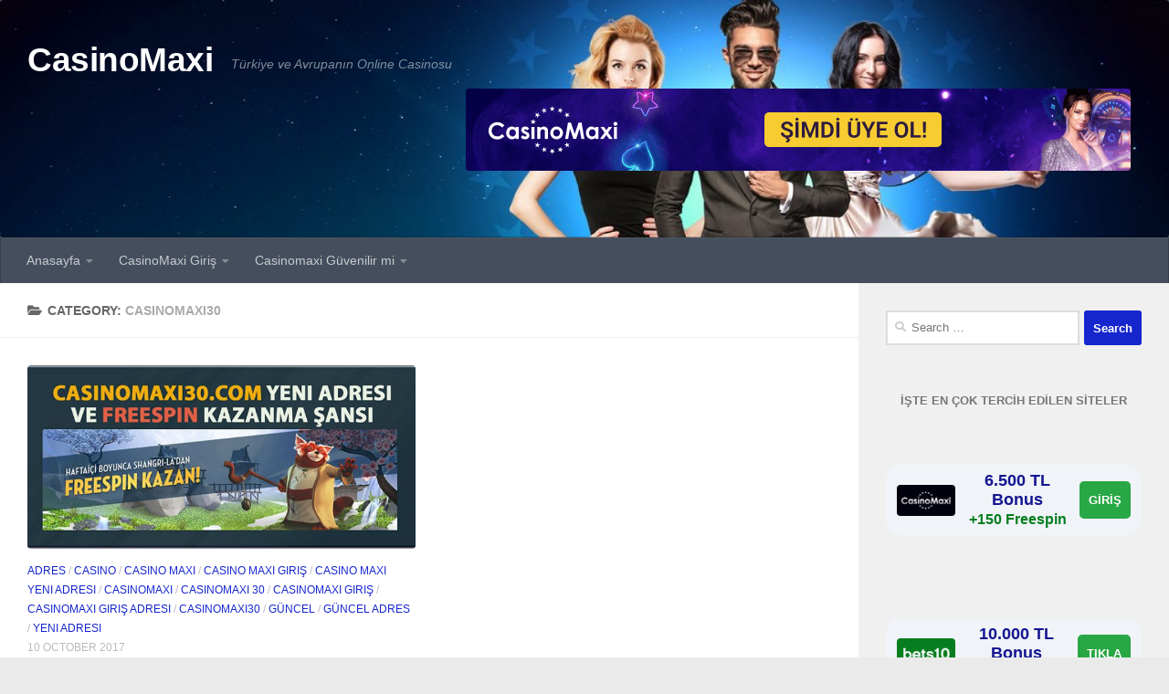

--- FILE ---
content_type: text/html; charset=UTF-8
request_url: https://www.gircasinomaxi.com/category/casinomaxi30/
body_size: 24826
content:
<!DOCTYPE html>
<html class="no-js" lang="en-US" prefix="og: https://ogp.me/ns#">
<head>
  <meta charset="UTF-8">
  <meta name="viewport" content="width=device-width, initial-scale=1.0">
  <link rel="profile" href="https://gmpg.org/xfn/11" />
  <link rel="pingback" href="https://www.gircasinomaxi.com/xmlrpc.php">

  <script>document.documentElement.className = document.documentElement.className.replace("no-js","js");</script>

<!-- Search Engine Optimization by Rank Math PRO - https://rankmath.com/ -->
<title>Casinomaxi30 - CasinoMaxi</title>
<meta name="robots" content="follow, index, max-snippet:-1, max-video-preview:-1, max-image-preview:large"/>
<link rel="canonical" href="https://www.gircasinomaxi.com/category/casinomaxi30/" />
<meta property="og:locale" content="en_US" />
<meta property="og:type" content="article" />
<meta property="og:title" content="Casinomaxi30 - CasinoMaxi" />
<meta property="og:url" content="https://www.gircasinomaxi.com/category/casinomaxi30/" />
<meta property="og:site_name" content="CasinoMaxi" />
<meta property="og:image" content="https://www.gircasinomaxi.com/wp-content/uploads/2016/10/casino-maxi-16-mobil.jpg" />
<meta property="og:image:secure_url" content="https://www.gircasinomaxi.com/wp-content/uploads/2016/10/casino-maxi-16-mobil.jpg" />
<meta property="og:image:width" content="1024" />
<meta property="og:image:height" content="475" />
<meta property="og:image:type" content="image/jpeg" />
<meta name="twitter:card" content="summary_large_image" />
<meta name="twitter:title" content="Casinomaxi30 - CasinoMaxi" />
<meta name="twitter:image" content="https://www.gircasinomaxi.com/wp-content/uploads/2016/10/casino-maxi-16-mobil.jpg" />
<meta name="twitter:label1" content="Posts" />
<meta name="twitter:data1" content="1" />
<script type="application/ld+json" class="rank-math-schema-pro">{"@context":"https://schema.org","@graph":[{"@type":"Organization","@id":"https://www.gircasinomaxi.com/#organization","name":"CasinoMaxi","url":"https://www.casinomaxigir.com","logo":{"@type":"ImageObject","@id":"https://www.gircasinomaxi.com/#logo","url":"https://www.casinomaxigir.com/wp-content/uploads/2020/05/casinomaxigir-com-giris-butonu.png","contentUrl":"https://www.casinomaxigir.com/wp-content/uploads/2020/05/casinomaxigir-com-giris-butonu.png","caption":"CasinoMaxi","inLanguage":"en-US","width":"350","height":"90"}},{"@type":"WebSite","@id":"https://www.gircasinomaxi.com/#website","url":"https://www.gircasinomaxi.com","name":"CasinoMaxi","publisher":{"@id":"https://www.gircasinomaxi.com/#organization"},"inLanguage":"en-US"},{"@type":"CollectionPage","@id":"https://www.gircasinomaxi.com/category/casinomaxi30/#webpage","url":"https://www.gircasinomaxi.com/category/casinomaxi30/","name":"Casinomaxi30 - CasinoMaxi","isPartOf":{"@id":"https://www.gircasinomaxi.com/#website"},"inLanguage":"en-US"}]}</script>
<!-- /Rank Math WordPress SEO plugin -->

<link rel="amphtml" href="https://www.gircasinomaxi.com/category/casinomaxi30/amp/" /><meta name="generator" content="AMP for WP 1.1.11"/><link rel="alternate" type="application/rss+xml" title="CasinoMaxi &raquo; Feed" href="https://www.gircasinomaxi.com/feed/" />
<link rel="alternate" type="application/rss+xml" title="CasinoMaxi &raquo; Casinomaxi30 Category Feed" href="https://www.gircasinomaxi.com/category/casinomaxi30/feed/" />
<link rel="alternate" type="application/rss+xml" title="CasinoMaxi &raquo; Stories Feed" href="https://www.gircasinomaxi.com/web-stories/feed/"><style id='wp-img-auto-sizes-contain-inline-css'>
img:is([sizes=auto i],[sizes^="auto," i]){contain-intrinsic-size:3000px 1500px}
/*# sourceURL=wp-img-auto-sizes-contain-inline-css */
</style>
<style id='wp-emoji-styles-inline-css'>

	img.wp-smiley, img.emoji {
		display: inline !important;
		border: none !important;
		box-shadow: none !important;
		height: 1em !important;
		width: 1em !important;
		margin: 0 0.07em !important;
		vertical-align: -0.1em !important;
		background: none !important;
		padding: 0 !important;
	}
/*# sourceURL=wp-emoji-styles-inline-css */
</style>
<style id='wp-block-library-inline-css'>
:root{--wp-block-synced-color:#7a00df;--wp-block-synced-color--rgb:122,0,223;--wp-bound-block-color:var(--wp-block-synced-color);--wp-editor-canvas-background:#ddd;--wp-admin-theme-color:#007cba;--wp-admin-theme-color--rgb:0,124,186;--wp-admin-theme-color-darker-10:#006ba1;--wp-admin-theme-color-darker-10--rgb:0,107,160.5;--wp-admin-theme-color-darker-20:#005a87;--wp-admin-theme-color-darker-20--rgb:0,90,135;--wp-admin-border-width-focus:2px}@media (min-resolution:192dpi){:root{--wp-admin-border-width-focus:1.5px}}.wp-element-button{cursor:pointer}:root .has-very-light-gray-background-color{background-color:#eee}:root .has-very-dark-gray-background-color{background-color:#313131}:root .has-very-light-gray-color{color:#eee}:root .has-very-dark-gray-color{color:#313131}:root .has-vivid-green-cyan-to-vivid-cyan-blue-gradient-background{background:linear-gradient(135deg,#00d084,#0693e3)}:root .has-purple-crush-gradient-background{background:linear-gradient(135deg,#34e2e4,#4721fb 50%,#ab1dfe)}:root .has-hazy-dawn-gradient-background{background:linear-gradient(135deg,#faaca8,#dad0ec)}:root .has-subdued-olive-gradient-background{background:linear-gradient(135deg,#fafae1,#67a671)}:root .has-atomic-cream-gradient-background{background:linear-gradient(135deg,#fdd79a,#004a59)}:root .has-nightshade-gradient-background{background:linear-gradient(135deg,#330968,#31cdcf)}:root .has-midnight-gradient-background{background:linear-gradient(135deg,#020381,#2874fc)}:root{--wp--preset--font-size--normal:16px;--wp--preset--font-size--huge:42px}.has-regular-font-size{font-size:1em}.has-larger-font-size{font-size:2.625em}.has-normal-font-size{font-size:var(--wp--preset--font-size--normal)}.has-huge-font-size{font-size:var(--wp--preset--font-size--huge)}.has-text-align-center{text-align:center}.has-text-align-left{text-align:left}.has-text-align-right{text-align:right}.has-fit-text{white-space:nowrap!important}#end-resizable-editor-section{display:none}.aligncenter{clear:both}.items-justified-left{justify-content:flex-start}.items-justified-center{justify-content:center}.items-justified-right{justify-content:flex-end}.items-justified-space-between{justify-content:space-between}.screen-reader-text{border:0;clip-path:inset(50%);height:1px;margin:-1px;overflow:hidden;padding:0;position:absolute;width:1px;word-wrap:normal!important}.screen-reader-text:focus{background-color:#ddd;clip-path:none;color:#444;display:block;font-size:1em;height:auto;left:5px;line-height:normal;padding:15px 23px 14px;text-decoration:none;top:5px;width:auto;z-index:100000}html :where(.has-border-color){border-style:solid}html :where([style*=border-top-color]){border-top-style:solid}html :where([style*=border-right-color]){border-right-style:solid}html :where([style*=border-bottom-color]){border-bottom-style:solid}html :where([style*=border-left-color]){border-left-style:solid}html :where([style*=border-width]){border-style:solid}html :where([style*=border-top-width]){border-top-style:solid}html :where([style*=border-right-width]){border-right-style:solid}html :where([style*=border-bottom-width]){border-bottom-style:solid}html :where([style*=border-left-width]){border-left-style:solid}html :where(img[class*=wp-image-]){height:auto;max-width:100%}:where(figure){margin:0 0 1em}html :where(.is-position-sticky){--wp-admin--admin-bar--position-offset:var(--wp-admin--admin-bar--height,0px)}@media screen and (max-width:600px){html :where(.is-position-sticky){--wp-admin--admin-bar--position-offset:0px}}

/*# sourceURL=wp-block-library-inline-css */
</style><style id='global-styles-inline-css'>
:root{--wp--preset--aspect-ratio--square: 1;--wp--preset--aspect-ratio--4-3: 4/3;--wp--preset--aspect-ratio--3-4: 3/4;--wp--preset--aspect-ratio--3-2: 3/2;--wp--preset--aspect-ratio--2-3: 2/3;--wp--preset--aspect-ratio--16-9: 16/9;--wp--preset--aspect-ratio--9-16: 9/16;--wp--preset--color--black: #000000;--wp--preset--color--cyan-bluish-gray: #abb8c3;--wp--preset--color--white: #ffffff;--wp--preset--color--pale-pink: #f78da7;--wp--preset--color--vivid-red: #cf2e2e;--wp--preset--color--luminous-vivid-orange: #ff6900;--wp--preset--color--luminous-vivid-amber: #fcb900;--wp--preset--color--light-green-cyan: #7bdcb5;--wp--preset--color--vivid-green-cyan: #00d084;--wp--preset--color--pale-cyan-blue: #8ed1fc;--wp--preset--color--vivid-cyan-blue: #0693e3;--wp--preset--color--vivid-purple: #9b51e0;--wp--preset--gradient--vivid-cyan-blue-to-vivid-purple: linear-gradient(135deg,rgb(6,147,227) 0%,rgb(155,81,224) 100%);--wp--preset--gradient--light-green-cyan-to-vivid-green-cyan: linear-gradient(135deg,rgb(122,220,180) 0%,rgb(0,208,130) 100%);--wp--preset--gradient--luminous-vivid-amber-to-luminous-vivid-orange: linear-gradient(135deg,rgb(252,185,0) 0%,rgb(255,105,0) 100%);--wp--preset--gradient--luminous-vivid-orange-to-vivid-red: linear-gradient(135deg,rgb(255,105,0) 0%,rgb(207,46,46) 100%);--wp--preset--gradient--very-light-gray-to-cyan-bluish-gray: linear-gradient(135deg,rgb(238,238,238) 0%,rgb(169,184,195) 100%);--wp--preset--gradient--cool-to-warm-spectrum: linear-gradient(135deg,rgb(74,234,220) 0%,rgb(151,120,209) 20%,rgb(207,42,186) 40%,rgb(238,44,130) 60%,rgb(251,105,98) 80%,rgb(254,248,76) 100%);--wp--preset--gradient--blush-light-purple: linear-gradient(135deg,rgb(255,206,236) 0%,rgb(152,150,240) 100%);--wp--preset--gradient--blush-bordeaux: linear-gradient(135deg,rgb(254,205,165) 0%,rgb(254,45,45) 50%,rgb(107,0,62) 100%);--wp--preset--gradient--luminous-dusk: linear-gradient(135deg,rgb(255,203,112) 0%,rgb(199,81,192) 50%,rgb(65,88,208) 100%);--wp--preset--gradient--pale-ocean: linear-gradient(135deg,rgb(255,245,203) 0%,rgb(182,227,212) 50%,rgb(51,167,181) 100%);--wp--preset--gradient--electric-grass: linear-gradient(135deg,rgb(202,248,128) 0%,rgb(113,206,126) 100%);--wp--preset--gradient--midnight: linear-gradient(135deg,rgb(2,3,129) 0%,rgb(40,116,252) 100%);--wp--preset--font-size--small: 13px;--wp--preset--font-size--medium: 20px;--wp--preset--font-size--large: 36px;--wp--preset--font-size--x-large: 42px;--wp--preset--spacing--20: 0.44rem;--wp--preset--spacing--30: 0.67rem;--wp--preset--spacing--40: 1rem;--wp--preset--spacing--50: 1.5rem;--wp--preset--spacing--60: 2.25rem;--wp--preset--spacing--70: 3.38rem;--wp--preset--spacing--80: 5.06rem;--wp--preset--shadow--natural: 6px 6px 9px rgba(0, 0, 0, 0.2);--wp--preset--shadow--deep: 12px 12px 50px rgba(0, 0, 0, 0.4);--wp--preset--shadow--sharp: 6px 6px 0px rgba(0, 0, 0, 0.2);--wp--preset--shadow--outlined: 6px 6px 0px -3px rgb(255, 255, 255), 6px 6px rgb(0, 0, 0);--wp--preset--shadow--crisp: 6px 6px 0px rgb(0, 0, 0);}:where(.is-layout-flex){gap: 0.5em;}:where(.is-layout-grid){gap: 0.5em;}body .is-layout-flex{display: flex;}.is-layout-flex{flex-wrap: wrap;align-items: center;}.is-layout-flex > :is(*, div){margin: 0;}body .is-layout-grid{display: grid;}.is-layout-grid > :is(*, div){margin: 0;}:where(.wp-block-columns.is-layout-flex){gap: 2em;}:where(.wp-block-columns.is-layout-grid){gap: 2em;}:where(.wp-block-post-template.is-layout-flex){gap: 1.25em;}:where(.wp-block-post-template.is-layout-grid){gap: 1.25em;}.has-black-color{color: var(--wp--preset--color--black) !important;}.has-cyan-bluish-gray-color{color: var(--wp--preset--color--cyan-bluish-gray) !important;}.has-white-color{color: var(--wp--preset--color--white) !important;}.has-pale-pink-color{color: var(--wp--preset--color--pale-pink) !important;}.has-vivid-red-color{color: var(--wp--preset--color--vivid-red) !important;}.has-luminous-vivid-orange-color{color: var(--wp--preset--color--luminous-vivid-orange) !important;}.has-luminous-vivid-amber-color{color: var(--wp--preset--color--luminous-vivid-amber) !important;}.has-light-green-cyan-color{color: var(--wp--preset--color--light-green-cyan) !important;}.has-vivid-green-cyan-color{color: var(--wp--preset--color--vivid-green-cyan) !important;}.has-pale-cyan-blue-color{color: var(--wp--preset--color--pale-cyan-blue) !important;}.has-vivid-cyan-blue-color{color: var(--wp--preset--color--vivid-cyan-blue) !important;}.has-vivid-purple-color{color: var(--wp--preset--color--vivid-purple) !important;}.has-black-background-color{background-color: var(--wp--preset--color--black) !important;}.has-cyan-bluish-gray-background-color{background-color: var(--wp--preset--color--cyan-bluish-gray) !important;}.has-white-background-color{background-color: var(--wp--preset--color--white) !important;}.has-pale-pink-background-color{background-color: var(--wp--preset--color--pale-pink) !important;}.has-vivid-red-background-color{background-color: var(--wp--preset--color--vivid-red) !important;}.has-luminous-vivid-orange-background-color{background-color: var(--wp--preset--color--luminous-vivid-orange) !important;}.has-luminous-vivid-amber-background-color{background-color: var(--wp--preset--color--luminous-vivid-amber) !important;}.has-light-green-cyan-background-color{background-color: var(--wp--preset--color--light-green-cyan) !important;}.has-vivid-green-cyan-background-color{background-color: var(--wp--preset--color--vivid-green-cyan) !important;}.has-pale-cyan-blue-background-color{background-color: var(--wp--preset--color--pale-cyan-blue) !important;}.has-vivid-cyan-blue-background-color{background-color: var(--wp--preset--color--vivid-cyan-blue) !important;}.has-vivid-purple-background-color{background-color: var(--wp--preset--color--vivid-purple) !important;}.has-black-border-color{border-color: var(--wp--preset--color--black) !important;}.has-cyan-bluish-gray-border-color{border-color: var(--wp--preset--color--cyan-bluish-gray) !important;}.has-white-border-color{border-color: var(--wp--preset--color--white) !important;}.has-pale-pink-border-color{border-color: var(--wp--preset--color--pale-pink) !important;}.has-vivid-red-border-color{border-color: var(--wp--preset--color--vivid-red) !important;}.has-luminous-vivid-orange-border-color{border-color: var(--wp--preset--color--luminous-vivid-orange) !important;}.has-luminous-vivid-amber-border-color{border-color: var(--wp--preset--color--luminous-vivid-amber) !important;}.has-light-green-cyan-border-color{border-color: var(--wp--preset--color--light-green-cyan) !important;}.has-vivid-green-cyan-border-color{border-color: var(--wp--preset--color--vivid-green-cyan) !important;}.has-pale-cyan-blue-border-color{border-color: var(--wp--preset--color--pale-cyan-blue) !important;}.has-vivid-cyan-blue-border-color{border-color: var(--wp--preset--color--vivid-cyan-blue) !important;}.has-vivid-purple-border-color{border-color: var(--wp--preset--color--vivid-purple) !important;}.has-vivid-cyan-blue-to-vivid-purple-gradient-background{background: var(--wp--preset--gradient--vivid-cyan-blue-to-vivid-purple) !important;}.has-light-green-cyan-to-vivid-green-cyan-gradient-background{background: var(--wp--preset--gradient--light-green-cyan-to-vivid-green-cyan) !important;}.has-luminous-vivid-amber-to-luminous-vivid-orange-gradient-background{background: var(--wp--preset--gradient--luminous-vivid-amber-to-luminous-vivid-orange) !important;}.has-luminous-vivid-orange-to-vivid-red-gradient-background{background: var(--wp--preset--gradient--luminous-vivid-orange-to-vivid-red) !important;}.has-very-light-gray-to-cyan-bluish-gray-gradient-background{background: var(--wp--preset--gradient--very-light-gray-to-cyan-bluish-gray) !important;}.has-cool-to-warm-spectrum-gradient-background{background: var(--wp--preset--gradient--cool-to-warm-spectrum) !important;}.has-blush-light-purple-gradient-background{background: var(--wp--preset--gradient--blush-light-purple) !important;}.has-blush-bordeaux-gradient-background{background: var(--wp--preset--gradient--blush-bordeaux) !important;}.has-luminous-dusk-gradient-background{background: var(--wp--preset--gradient--luminous-dusk) !important;}.has-pale-ocean-gradient-background{background: var(--wp--preset--gradient--pale-ocean) !important;}.has-electric-grass-gradient-background{background: var(--wp--preset--gradient--electric-grass) !important;}.has-midnight-gradient-background{background: var(--wp--preset--gradient--midnight) !important;}.has-small-font-size{font-size: var(--wp--preset--font-size--small) !important;}.has-medium-font-size{font-size: var(--wp--preset--font-size--medium) !important;}.has-large-font-size{font-size: var(--wp--preset--font-size--large) !important;}.has-x-large-font-size{font-size: var(--wp--preset--font-size--x-large) !important;}
/*# sourceURL=global-styles-inline-css */
</style>

<style id='classic-theme-styles-inline-css'>
/*! This file is auto-generated */
.wp-block-button__link{color:#fff;background-color:#32373c;border-radius:9999px;box-shadow:none;text-decoration:none;padding:calc(.667em + 2px) calc(1.333em + 2px);font-size:1.125em}.wp-block-file__button{background:#32373c;color:#fff;text-decoration:none}
/*# sourceURL=/wp-includes/css/classic-themes.min.css */
</style>
<link rel='stylesheet' id='amp-table-posts-fetcher-css-css' href='https://www.gircasinomaxi.com/wp-content/plugins/amp-table-fetch-posts/css/amp-table-posts-fetcher.css?ver=6.9' media='all' />
<link rel='stylesheet' id='hueman-main-style-css' href='https://www.gircasinomaxi.com/wp-content/themes/hueman/assets/front/css/main.min.css?ver=3.7.27' media='all' />
<style id='hueman-main-style-inline-css'>
body { font-family:Tahoma, sans-serif;font-size:0.88rem }@media only screen and (min-width: 720px) {
        .nav > li { font-size:0.88rem; }
      }.boxed #wrapper, .container-inner { max-width: 1500px; }@media only screen and (min-width: 720px) {
                .boxed .desktop-sticky {
                  width: 1500px;
                }
              }::selection { background-color: #1626ce; }
::-moz-selection { background-color: #1626ce; }a,a>span.hu-external::after,.themeform label .required,#flexslider-featured .flex-direction-nav .flex-next:hover,#flexslider-featured .flex-direction-nav .flex-prev:hover,.post-hover:hover .post-title a,.post-title a:hover,.sidebar.s1 .post-nav li a:hover i,.content .post-nav li a:hover i,.post-related a:hover,.sidebar.s1 .widget_rss ul li a,#footer .widget_rss ul li a,.sidebar.s1 .widget_calendar a,#footer .widget_calendar a,.sidebar.s1 .alx-tab .tab-item-category a,.sidebar.s1 .alx-posts .post-item-category a,.sidebar.s1 .alx-tab li:hover .tab-item-title a,.sidebar.s1 .alx-tab li:hover .tab-item-comment a,.sidebar.s1 .alx-posts li:hover .post-item-title a,#footer .alx-tab .tab-item-category a,#footer .alx-posts .post-item-category a,#footer .alx-tab li:hover .tab-item-title a,#footer .alx-tab li:hover .tab-item-comment a,#footer .alx-posts li:hover .post-item-title a,.comment-tabs li.active a,.comment-awaiting-moderation,.child-menu a:hover,.child-menu .current_page_item > a,.wp-pagenavi a{ color: #1626ce; }input[type="submit"],.themeform button[type="submit"],.sidebar.s1 .sidebar-top,.sidebar.s1 .sidebar-toggle,#flexslider-featured .flex-control-nav li a.flex-active,.post-tags a:hover,.sidebar.s1 .widget_calendar caption,#footer .widget_calendar caption,.author-bio .bio-avatar:after,.commentlist li.bypostauthor > .comment-body:after,.commentlist li.comment-author-admin > .comment-body:after{ background-color: #1626ce; }.post-format .format-container { border-color: #1626ce; }.sidebar.s1 .alx-tabs-nav li.active a,#footer .alx-tabs-nav li.active a,.comment-tabs li.active a,.wp-pagenavi a:hover,.wp-pagenavi a:active,.wp-pagenavi span.current{ border-bottom-color: #1626ce!important; }.sidebar.s2 .post-nav li a:hover i,
.sidebar.s2 .widget_rss ul li a,
.sidebar.s2 .widget_calendar a,
.sidebar.s2 .alx-tab .tab-item-category a,
.sidebar.s2 .alx-posts .post-item-category a,
.sidebar.s2 .alx-tab li:hover .tab-item-title a,
.sidebar.s2 .alx-tab li:hover .tab-item-comment a,
.sidebar.s2 .alx-posts li:hover .post-item-title a { color: #eeee22; }
.sidebar.s2 .sidebar-top,.sidebar.s2 .sidebar-toggle,.post-comments,.jp-play-bar,.jp-volume-bar-value,.sidebar.s2 .widget_calendar caption{ background-color: #eeee22; }.sidebar.s2 .alx-tabs-nav li.active a { border-bottom-color: #eeee22; }
.post-comments::before { border-right-color: #eeee22; }
      .is-scrolled #header #nav-mobile { background-color: #454e5c; background-color: rgba(69,78,92,0.90) }img { -webkit-border-radius: 4px; border-radius: 4px; }body { background-color: #eaeaea; }
/*# sourceURL=hueman-main-style-inline-css */
</style>
<link rel='stylesheet' id='hueman-font-awesome-css' href='https://www.gircasinomaxi.com/wp-content/themes/hueman/assets/front/css/font-awesome.min.css?ver=3.7.27' media='all' />
<script src="https://www.gircasinomaxi.com/wp-includes/js/jquery/jquery.min.js?ver=3.7.1" id="jquery-core-js"></script>
<script src="https://www.gircasinomaxi.com/wp-includes/js/jquery/jquery-migrate.min.js?ver=3.4.1" id="jquery-migrate-js"></script>
<link rel="https://api.w.org/" href="https://www.gircasinomaxi.com/wp-json/" /><link rel="alternate" title="JSON" type="application/json" href="https://www.gircasinomaxi.com/wp-json/wp/v2/categories/285" /><link rel="EditURI" type="application/rsd+xml" title="RSD" href="https://www.gircasinomaxi.com/xmlrpc.php?rsd" />
<meta name="generator" content="WordPress 6.9" />
<style>
            /* Desktop Styles */
            .amp-table-post-content .amp-table-post-heading {
                font-size: 18px;
            }
            .amp-table-post-content .amp-table-post-subheading {
                font-size: 16px;
            }
            .amp-table-post-content .amp-table-post-button {
                font-size: 14px;
            }

            /* Mobile Styles */
            @media only screen and (max-width: 768px) {
                .amp-table-post-content .amp-table-post-heading {
                    font-size: 14px;
                }
                .amp-table-post-content .amp-table-post-subheading {
                    font-size: 12px;
                }
                .amp-table-post-content .amp-table-post-button {
                    font-size: 12px;
                }
            }
        </style>
		<!-- GA Google Analytics @ https://m0n.co/ga -->
		<script async src="https://www.googletagmanager.com/gtag/js?id=G-8041T7YLKK"></script>
		<script>
			window.dataLayer = window.dataLayer || [];
			function gtag(){dataLayer.push(arguments);}
			gtag('js', new Date());
			gtag('config', 'G-8041T7YLKK');
		</script>

	    <link rel="preload" as="font" type="font/woff2" href="https://www.gircasinomaxi.com/wp-content/themes/hueman/assets/front/webfonts/fa-brands-400.woff2?v=5.15.2" crossorigin="anonymous"/>
    <link rel="preload" as="font" type="font/woff2" href="https://www.gircasinomaxi.com/wp-content/themes/hueman/assets/front/webfonts/fa-regular-400.woff2?v=5.15.2" crossorigin="anonymous"/>
    <link rel="preload" as="font" type="font/woff2" href="https://www.gircasinomaxi.com/wp-content/themes/hueman/assets/front/webfonts/fa-solid-900.woff2?v=5.15.2" crossorigin="anonymous"/>
  <!--[if lt IE 9]>
<script src="https://www.gircasinomaxi.com/wp-content/themes/hueman/assets/front/js/ie/html5shiv-printshiv.min.js"></script>
<script src="https://www.gircasinomaxi.com/wp-content/themes/hueman/assets/front/js/ie/selectivizr.js"></script>
<![endif]-->
<link rel="icon" href="https://www.gircasinomaxi.com/wp-content/uploads/2020/04/cropped-casinomaxigiricon-32x32.png" sizes="32x32" />
<link rel="icon" href="https://www.gircasinomaxi.com/wp-content/uploads/2020/04/cropped-casinomaxigiricon-192x192.png" sizes="192x192" />
<link rel="apple-touch-icon" href="https://www.gircasinomaxi.com/wp-content/uploads/2020/04/cropped-casinomaxigiricon-180x180.png" />
<meta name="msapplication-TileImage" content="https://www.gircasinomaxi.com/wp-content/uploads/2020/04/cropped-casinomaxigiricon-270x270.png" />
</head>

<body class="archive category category-casinomaxi30 category-285 wp-embed-responsive wp-theme-hueman col-2cl boxed header-desktop-sticky header-mobile-sticky hueman-3-7-27 chrome">
<div id="wrapper">
  <a class="screen-reader-text skip-link" href="#content">Skip to content</a>
  
  <header id="header" class="top-menu-mobile-on one-mobile-menu top_menu header-ads-desktop header-ads-mobile topbar-transparent has-header-img">
        <nav class="nav-container group mobile-menu mobile-sticky no-menu-assigned" id="nav-mobile" data-menu-id="header-1">
  <div class="mobile-title-logo-in-header"><p class="site-title">                  <a class="custom-logo-link" href="https://www.gircasinomaxi.com/" rel="home" title="CasinoMaxi | Home page">CasinoMaxi</a>                </p></div>
        
                    <!-- <div class="ham__navbar-toggler collapsed" aria-expanded="false">
          <div class="ham__navbar-span-wrapper">
            <span class="ham-toggler-menu__span"></span>
          </div>
        </div> -->
        <button class="ham__navbar-toggler-two collapsed" title="Menu" aria-expanded="false">
          <span class="ham__navbar-span-wrapper">
            <span class="line line-1"></span>
            <span class="line line-2"></span>
            <span class="line line-3"></span>
          </span>
        </button>
            
      <div class="nav-text"></div>
      <div class="nav-wrap container">
                  <ul class="nav container-inner group mobile-search">
                            <li>
                  <form role="search" method="get" class="search-form" action="https://www.gircasinomaxi.com/">
				<label>
					<span class="screen-reader-text">Search for:</span>
					<input type="search" class="search-field" placeholder="Search &hellip;" value="" name="s" />
				</label>
				<input type="submit" class="search-submit" value="Search" />
			</form>                </li>
                      </ul>
                <ul id="menu-menu" class="nav container-inner group"><li id="menu-item-172" class="menu-item menu-item-type-custom menu-item-object-custom menu-item-has-children menu-item-172"><a href="https://www.casinomaxigir.com/">Anasayfa</a>
<ul class="sub-menu">
	<li id="menu-item-1472" class="menu-item menu-item-type-post_type menu-item-object-post menu-item-1472"><a href="https://www.gircasinomaxi.com/casinomaxi-bahis-artik-seninle/">Casinomaxi Bahis Artık Seninle</a></li>
	<li id="menu-item-1444" class="menu-item menu-item-type-post_type menu-item-object-post menu-item-1444"><a href="https://www.gircasinomaxi.com/yeni-adresimiz-gircasinomaxi-com/">Yeni Adresimiz gircasinomaxi.com</a></li>
	<li id="menu-item-173" class="menu-item menu-item-type-custom menu-item-object-custom menu-item-173"><a href="/2015/12/casinomaxi-mobile.html">CasinoMaxi Mobil</a></li>
	<li id="menu-item-1178" class="menu-item menu-item-type-post_type menu-item-object-post menu-item-1178"><a href="https://www.gircasinomaxi.com/casinomaxi-bonuslari/">Casinomaxi Bonusları Kazandırıyor</a></li>
	<li id="menu-item-1045" class="menu-item menu-item-type-post_type menu-item-object-post menu-item-1045"><a href="https://www.gircasinomaxi.com/casino-maxi-giris-2023/">Casino Maxi Giriş – Casino Maksi 2023</a></li>
	<li id="menu-item-1117" class="menu-item menu-item-type-post_type menu-item-object-post menu-item-1117"><a href="https://www.gircasinomaxi.com/casinomaxi-bonus-2023/">Casinomaxi Bonus 2023</a></li>
	<li id="menu-item-1557" class="menu-item menu-item-type-post_type menu-item-object-post menu-item-1557"><a href="https://www.gircasinomaxi.com/besiktas-galatasaray-derbisine-ozel-kampanya/">Beşiktaş Galatasaray Derbisine Özel Kampanya</a></li>
</ul>
</li>
<li id="menu-item-171" class="menu-item menu-item-type-custom menu-item-object-custom menu-item-has-children menu-item-171"><a href="/2016/04/casinomaxi-giris.html">CasinoMaxi Giriş</a>
<ul class="sub-menu">
	<li id="menu-item-1713" class="menu-item menu-item-type-post_type menu-item-object-post menu-item-1713"><a href="https://www.gircasinomaxi.com/casinomaxi994-giris-linkleri-burada/">Casinomaxi994 Giriş Linkleri Burada</a></li>
	<li id="menu-item-1706" class="menu-item menu-item-type-post_type menu-item-object-post menu-item-1706"><a href="https://www.gircasinomaxi.com/casinomaxi972-ile-maksimum-kazanc-kasada/">Casinomaxi972 İle Maksimum Kazanç Kasada</a></li>
	<li id="menu-item-1662" class="menu-item menu-item-type-post_type menu-item-object-post menu-item-1662"><a href="https://www.gircasinomaxi.com/casinomaxi872-son-guvenli-giris-adresi/">Casinomaxi872 Son Güvenli Giriş Adresi</a></li>
	<li id="menu-item-1655" class="menu-item menu-item-type-post_type menu-item-object-post menu-item-1655"><a href="https://www.gircasinomaxi.com/casinomaxi869-en-hizli-giris-adresi-nerede/">Casinomaxi869 En Hızlı Giriş Adresi Nerede</a></li>
	<li id="menu-item-1650" class="menu-item menu-item-type-post_type menu-item-object-post menu-item-1650"><a href="https://www.gircasinomaxi.com/casinomaxi866-guncel-hizli-giris-adresi/">Casinomaxi866 Güncel Hızlı Giriş Adresi</a></li>
	<li id="menu-item-1639" class="menu-item menu-item-type-post_type menu-item-object-post menu-item-1639"><a href="https://www.gircasinomaxi.com/casinomaxi854-direkt-giris-nasil-yapilir/">Casinomaxi854 Direkt Giriş Nasıl Yapılır</a></li>
	<li id="menu-item-1624" class="menu-item menu-item-type-post_type menu-item-object-post menu-item-1624"><a href="https://www.gircasinomaxi.com/casinomaxi851-buyuk-odul-500-bin-tl/">Casinomaxi851 Büyük Ödül 500 Bin TL</a></li>
	<li id="menu-item-1606" class="menu-item menu-item-type-post_type menu-item-object-post menu-item-1606"><a href="https://www.gircasinomaxi.com/casinomaxi834-ile-900-000tl-kazan/">Casinomaxi834 ile 900.000TL Kazan</a></li>
	<li id="menu-item-1601" class="menu-item menu-item-type-post_type menu-item-object-post menu-item-1601"><a href="https://www.gircasinomaxi.com/casinomaxi831-dogrudan-hizli-giris/">Casinomaxi831 Doğrudan Hızlı Giriş</a></li>
	<li id="menu-item-1592" class="menu-item menu-item-type-post_type menu-item-object-post menu-item-1592"><a href="https://www.gircasinomaxi.com/casinomaxi828-her-gun-1000tl-ekstra-kazanc/">Casinomaxi828 Her Gün 1000TL Ekstra Kazanç</a></li>
	<li id="menu-item-1585" class="menu-item menu-item-type-post_type menu-item-object-post menu-item-1585"><a href="https://www.gircasinomaxi.com/casinomaxi825-euro-2024-her-gun-1000tl/">Casinomaxi825 Euro 2024 Her Gün 1000TL</a></li>
	<li id="menu-item-1579" class="menu-item menu-item-type-post_type menu-item-object-post menu-item-1579"><a href="https://www.gircasinomaxi.com/casinomaxi806-derbiye-1500tl-bedava-bahis/">Casinomaxi806 Derbiye 1500TL Bedava Bahis</a></li>
	<li id="menu-item-1548" class="menu-item menu-item-type-post_type menu-item-object-post menu-item-1548"><a href="https://www.gircasinomaxi.com/casinomaxi781-en-yeni-hizli-giris-adres/">Casinomaxi781 En Yeni Hızlı Giriş Adres</a></li>
	<li id="menu-item-1540" class="menu-item menu-item-type-post_type menu-item-object-post menu-item-1540"><a href="https://www.gircasinomaxi.com/casinomaxi778-giris-yap-6500-tl-bonus-al/">Casinomaxi778 Giriş Yap 6500 TL Bonus Al </a></li>
	<li id="menu-item-1526" class="menu-item menu-item-type-post_type menu-item-object-post menu-item-1526"><a href="https://www.gircasinomaxi.com/casinomaxi765-en-guncel-giris-adresi/">Casinomaxi765 En Güncel Giriş Adresi</a></li>
	<li id="menu-item-1513" class="menu-item menu-item-type-post_type menu-item-object-post menu-item-1513"><a href="https://www.gircasinomaxi.com/casinomaxi738-direkt-guncel-giris-adresi/">Casinomaxi738 Direkt Güncel Giriş Adresi</a></li>
	<li id="menu-item-1508" class="menu-item menu-item-type-post_type menu-item-object-post menu-item-1508"><a href="https://www.gircasinomaxi.com/casinomaxi735-en-guncel-giris-adresi-burada/">Casinomaxi735 En Güncel Giriş Adresi Burada</a></li>
	<li id="menu-item-1498" class="menu-item menu-item-type-post_type menu-item-object-post menu-item-1498"><a href="https://www.gircasinomaxi.com/casinomaxi719-dogrudan-hizli-giris-adresi/">Casinomaxi719 Doğrudan Hızlı Giriş Adresi</a></li>
	<li id="menu-item-1478" class="menu-item menu-item-type-post_type menu-item-object-post menu-item-1478"><a href="https://www.gircasinomaxi.com/casinomaxi684-yeni-bahis-lobisi-geliyor/">Casinomaxi684 Yeni Bahis Lobisi Geliyor</a></li>
	<li id="menu-item-1461" class="menu-item menu-item-type-post_type menu-item-object-post menu-item-1461"><a href="https://www.gircasinomaxi.com/casinomaxi681-guvenli-giris/">Casinomaxi681 Güvenli Giriş Adresi</a></li>
	<li id="menu-item-1432" class="menu-item menu-item-type-post_type menu-item-object-post menu-item-1432"><a href="https://www.gircasinomaxi.com/casinomaxi666/">Casinomaxi666 Şimdi Üye Ol 6500TL Kazan</a></li>
	<li id="menu-item-1426" class="menu-item menu-item-type-post_type menu-item-object-post menu-item-1426"><a href="https://www.gircasinomaxi.com/casinomaxi663-giris-ile-6500tl/">Casinomaxi663 Giriş ile 6500TL Kazanacaksın</a></li>
	<li id="menu-item-1424" class="menu-item menu-item-type-post_type menu-item-object-post menu-item-1424"><a href="https://www.gircasinomaxi.com/casinomaxi663-giris-ile-6500tl/">Casinomaxi663 Giriş ile 6500TL Kazanacaksın</a></li>
	<li id="menu-item-1419" class="menu-item menu-item-type-post_type menu-item-object-post menu-item-1419"><a href="https://www.gircasinomaxi.com/casinomaxi660-ile-hosgeldin-bonusu-6500tl/">Casinomaxi660 ile Hoşgeldin Bonusu 6500TL</a></li>
	<li id="menu-item-1408" class="menu-item menu-item-type-post_type menu-item-object-post menu-item-1408"><a href="https://www.gircasinomaxi.com/casinomaxi647-sorunsuz-giris/">Casinomaxi647 Sorunsuz Giriş Adresi Linkleri</a></li>
	<li id="menu-item-1400" class="menu-item menu-item-type-post_type menu-item-object-post menu-item-1400"><a href="https://www.gircasinomaxi.com/casinomaxi643-hizli-ve-son-giris/">Casinomaxi643 Hızlı ve Son Giriş</a></li>
	<li id="menu-item-1346" class="menu-item menu-item-type-post_type menu-item-object-post menu-item-1346"><a href="https://www.gircasinomaxi.com/casinomaxi617-hizli-giris-adresi/">Casinomaxi617 Hızlı Giriş Adresi Nedir</a></li>
	<li id="menu-item-1336" class="menu-item menu-item-type-post_type menu-item-object-post menu-item-1336"><a href="https://www.gircasinomaxi.com/casinomaxi613-sorunsuz-degisti/">Casinomaxi613 Sorunsuz Değişti</a></li>
	<li id="menu-item-1322" class="menu-item menu-item-type-post_type menu-item-object-post menu-item-1322"><a href="https://www.gircasinomaxi.com/casinomaxi610-en-kolay-giris/">Casinomaxi610 En Kolay Giriş</a></li>
	<li id="menu-item-1308" class="menu-item menu-item-type-post_type menu-item-object-post menu-item-1308"><a href="https://www.gircasinomaxi.com/casinomaxi606-sikayet/">Casinomaxi606 – Casinomaxi607 Şikayet</a></li>
	<li id="menu-item-1300" class="menu-item menu-item-type-post_type menu-item-object-post menu-item-1300"><a href="https://www.gircasinomaxi.com/casinomaxi603-en-son-yeni-giris/">Casinomaxi603 En Son Yeni Giriş</a></li>
	<li id="menu-item-1292" class="menu-item menu-item-type-post_type menu-item-object-post menu-item-1292"><a href="https://www.gircasinomaxi.com/casinomaxi600-direkt-kolay-giris/">Casinomaxi600 Doğrudan Kolay Giriş</a></li>
	<li id="menu-item-1275" class="menu-item menu-item-type-post_type menu-item-object-post menu-item-1275"><a href="https://www.gircasinomaxi.com/casinomaxi596-guvenli-giris/">Casinomaxi596 Güvenli Giriş</a></li>
	<li id="menu-item-1262" class="menu-item menu-item-type-post_type menu-item-object-post menu-item-1262"><a href="https://www.gircasinomaxi.com/casinomaxi579-yenilenen-adresi/">Casinomaxi579 Yenilenen Adresi</a></li>
	<li id="menu-item-1256" class="menu-item menu-item-type-post_type menu-item-object-post menu-item-1256"><a href="https://www.gircasinomaxi.com/casinomaxi577-direkt-giris/">Casinomaxi577 Direkt Giriş</a></li>
	<li id="menu-item-1249" class="menu-item menu-item-type-post_type menu-item-object-post menu-item-1249"><a href="https://www.gircasinomaxi.com/casinomaxi574-en-hizli-giris/">Casinomaxi574 En Hızlı Giriş Adresi</a></li>
	<li id="menu-item-1243" class="menu-item menu-item-type-post_type menu-item-object-post menu-item-1243"><a href="https://www.gircasinomaxi.com/casinomaxi572-direkt-giris/">Casinomaxi572 Direkt Giriş</a></li>
	<li id="menu-item-1235" class="menu-item menu-item-type-post_type menu-item-object-post menu-item-1235"><a href="https://www.gircasinomaxi.com/casinomaxi565-hizli-giris-linki/">Casinomaxi565 Hızlı Giriş Linki</a></li>
	<li id="menu-item-1229" class="menu-item menu-item-type-post_type menu-item-object-post menu-item-1229"><a href="https://www.gircasinomaxi.com/casinomaxi562-son-giris-adresi/">Casinomaxi562 Son Giriş Adresi</a></li>
	<li id="menu-item-1221" class="menu-item menu-item-type-post_type menu-item-object-post menu-item-1221"><a href="https://www.gircasinomaxi.com/casinomaxi559-giris-baglantisi/">Casinomaxi559 Güvenli Giriş Bağlantısı</a></li>
	<li id="menu-item-1216" class="menu-item menu-item-type-post_type menu-item-object-post menu-item-1216"><a href="https://www.gircasinomaxi.com/casinomaxi557-ile-maksimum-kazan/">Casinomaxi557 ile Maksimum Kazan</a></li>
	<li id="menu-item-1195" class="menu-item menu-item-type-post_type menu-item-object-post menu-item-1195"><a href="https://www.gircasinomaxi.com/casinomaxi554-kazandiriyor/">Casinomaxi554 Kazandırıyor</a></li>
	<li id="menu-item-1187" class="menu-item menu-item-type-post_type menu-item-object-post menu-item-1187"><a href="https://www.gircasinomaxi.com/casinomaxi553-giris-yap-maksimum-kazan/">Casinomaxi553 Giriş Yap Maksimum Kazan</a></li>
	<li id="menu-item-1208" class="menu-item menu-item-type-post_type menu-item-object-post menu-item-1208"><a href="https://www.gircasinomaxi.com/casinomaxi550-giris-bilgisi/">Casinomaxi550 Giriş Bilgisi</a></li>
	<li id="menu-item-1200" class="menu-item menu-item-type-post_type menu-item-object-post menu-item-1200"><a href="https://www.gircasinomaxi.com/casinomaxi548-guncel-giris/">Casinomaxi548 Güncel Giriş</a></li>
	<li id="menu-item-1171" class="menu-item menu-item-type-post_type menu-item-object-post menu-item-1171"><a href="https://www.gircasinomaxi.com/casinomaxi535-adresi-yenilendi/">Casinomaxi535 Adresi Yenilendi Güncel Adres Burada</a></li>
	<li id="menu-item-1138" class="menu-item menu-item-type-post_type menu-item-object-post menu-item-1138"><a href="https://www.gircasinomaxi.com/casinomaxi522-com-guncel-adres/">Casinomaxi522.com Güncel Adres</a></li>
	<li id="menu-item-1125" class="menu-item menu-item-type-post_type menu-item-object-post menu-item-1125"><a href="https://www.gircasinomaxi.com/casinomaxi520-com-guncel-adresi/">Casinomaxi520.com Güncel Adresi</a></li>
	<li id="menu-item-1090" class="menu-item menu-item-type-post_type menu-item-object-post menu-item-1090"><a href="https://www.gircasinomaxi.com/casinomaxi450-com-giris-2022/">Casinomaxi450.com Güncel Giriş</a></li>
	<li id="menu-item-1061" class="menu-item menu-item-type-post_type menu-item-object-post menu-item-1061"><a href="https://www.gircasinomaxi.com/casinomaxi441-giris-adresi/">Casinomaxi441.com Güncel Giriş Adresi</a></li>
	<li id="menu-item-1023" class="menu-item menu-item-type-post_type menu-item-object-post menu-item-1023"><a href="https://www.gircasinomaxi.com/casinomaxi405-son-giris-adresi/">Casinomaxi405 Son Giriş Adresi</a></li>
	<li id="menu-item-1015" class="menu-item menu-item-type-post_type menu-item-object-post menu-item-1015"><a href="https://www.gircasinomaxi.com/casinomaxi314-com-guvenilir-casino-sitesi-giris/">Casinomaxi314.com Güvenilir Casino Sitesi Giriş</a></li>
</ul>
</li>
<li id="menu-item-1100" class="menu-item menu-item-type-post_type menu-item-object-post menu-item-has-children menu-item-1100"><a href="https://www.gircasinomaxi.com/casinomaxi-guvenilir-mi-2023/">Casinomaxi Güvenilir mi</a>
<ul class="sub-menu">
	<li id="menu-item-1375" class="menu-item menu-item-type-post_type menu-item-object-post menu-item-1375"><a href="https://www.gircasinomaxi.com/casinomaxi-bonus-sikayeti-cozumu/">Casinomaxi Bonus Şikayeti Çözümü</a></li>
	<li id="menu-item-1160" class="menu-item menu-item-type-post_type menu-item-object-post menu-item-1160"><a href="https://www.gircasinomaxi.com/casinomaxi-guvenilir-mi-sorusuna-yanit-burada-2023/">Casinomaxi Güvenilir mi Sorusuna Yanıt Burada 2023</a></li>
	<li id="menu-item-1110" class="menu-item menu-item-type-post_type menu-item-object-post menu-item-1110"><a href="https://www.gircasinomaxi.com/casinomaxi-sikayet-alani-2023/">Casinomaxi Şikayet Alanı 2023</a></li>
	<li id="menu-item-175" class="menu-item menu-item-type-custom menu-item-object-custom menu-item-175"><a href="/2016/06/casino-maxi-musteri-hizmetleri.html">Destek</a></li>
	<li id="menu-item-174" class="menu-item menu-item-type-custom menu-item-object-custom menu-item-174"><a href="/2015/12/casino-maxi-para-cekme.html">Para Çekme</a></li>
</ul>
</li>
</ul>      </div>
</nav><!--/#nav-topbar-->  
  
  <div class="container group">
        <div class="container-inner">

                <div id="header-image-wrap">
              <div class="group hu-pad central-header-zone">
                                        <div class="logo-tagline-group">
                          <p class="site-title">                  <a class="custom-logo-link" href="https://www.gircasinomaxi.com/" rel="home" title="CasinoMaxi | Home page">CasinoMaxi</a>                </p>                                                        <p class="site-description">Türkiye ve Avrupanın Online Casinosu</p>
                                                </div>
                                                          <div id="header-widgets">
                          <div id="block-5" class="widget widget_block"><div class="amp-table-posts modern">            <div class="amp-table-post amp_banner">
                <div class="amp-table-post-banner">
                                                <a href="https://cdnr3.cldfrcmacdn321.com/_Pc7Pm9Oe4Koe0iNTWsYQIGNd7ZgqdRLk/468/" target="_blank">
                         
                                <img decoding="async" src="/src-path/2025/09/casinomaxi-banner.gif" alt="Casino Maxi"> 
                            </a>                </div>
            </div>
        </div></div>                      </div><!--/#header-ads-->
                                </div>

              <a href="https://www.gircasinomaxi.com/" rel="home"><img src="https://casinomaxigir.com/wp-content/uploads/2018/02/cropped-cropped-casinomaxi333_header-1.jpg" width="1500" height="305" alt="" class="new-site-image" srcset="https://www.gircasinomaxi.com/wp-content/uploads/2018/02/cropped-cropped-casinomaxi333_header-1.jpg 1500w, https://www.gircasinomaxi.com/wp-content/uploads/2018/02/cropped-cropped-casinomaxi333_header-1-300x61.jpg 300w, https://www.gircasinomaxi.com/wp-content/uploads/2018/02/cropped-cropped-casinomaxi333_header-1-768x156.jpg 768w, https://www.gircasinomaxi.com/wp-content/uploads/2018/02/cropped-cropped-casinomaxi333_header-1-1024x208.jpg 1024w" sizes="(max-width: 1500px) 100vw, 1500px" decoding="async" fetchpriority="high" /></a>          </div>
      
                <nav class="nav-container group desktop-menu " id="nav-header" data-menu-id="header-2">
    <div class="nav-text"><!-- put your mobile menu text here --></div>

  <div class="nav-wrap container">
        <ul id="menu-menu-1" class="nav container-inner group"><li class="menu-item menu-item-type-custom menu-item-object-custom menu-item-has-children menu-item-172"><a href="https://www.casinomaxigir.com/">Anasayfa</a>
<ul class="sub-menu">
	<li class="menu-item menu-item-type-post_type menu-item-object-post menu-item-1472"><a href="https://www.gircasinomaxi.com/casinomaxi-bahis-artik-seninle/">Casinomaxi Bahis Artık Seninle</a></li>
	<li class="menu-item menu-item-type-post_type menu-item-object-post menu-item-1444"><a href="https://www.gircasinomaxi.com/yeni-adresimiz-gircasinomaxi-com/">Yeni Adresimiz gircasinomaxi.com</a></li>
	<li class="menu-item menu-item-type-custom menu-item-object-custom menu-item-173"><a href="/2015/12/casinomaxi-mobile.html">CasinoMaxi Mobil</a></li>
	<li class="menu-item menu-item-type-post_type menu-item-object-post menu-item-1178"><a href="https://www.gircasinomaxi.com/casinomaxi-bonuslari/">Casinomaxi Bonusları Kazandırıyor</a></li>
	<li class="menu-item menu-item-type-post_type menu-item-object-post menu-item-1045"><a href="https://www.gircasinomaxi.com/casino-maxi-giris-2023/">Casino Maxi Giriş – Casino Maksi 2023</a></li>
	<li class="menu-item menu-item-type-post_type menu-item-object-post menu-item-1117"><a href="https://www.gircasinomaxi.com/casinomaxi-bonus-2023/">Casinomaxi Bonus 2023</a></li>
	<li class="menu-item menu-item-type-post_type menu-item-object-post menu-item-1557"><a href="https://www.gircasinomaxi.com/besiktas-galatasaray-derbisine-ozel-kampanya/">Beşiktaş Galatasaray Derbisine Özel Kampanya</a></li>
</ul>
</li>
<li class="menu-item menu-item-type-custom menu-item-object-custom menu-item-has-children menu-item-171"><a href="/2016/04/casinomaxi-giris.html">CasinoMaxi Giriş</a>
<ul class="sub-menu">
	<li class="menu-item menu-item-type-post_type menu-item-object-post menu-item-1713"><a href="https://www.gircasinomaxi.com/casinomaxi994-giris-linkleri-burada/">Casinomaxi994 Giriş Linkleri Burada</a></li>
	<li class="menu-item menu-item-type-post_type menu-item-object-post menu-item-1706"><a href="https://www.gircasinomaxi.com/casinomaxi972-ile-maksimum-kazanc-kasada/">Casinomaxi972 İle Maksimum Kazanç Kasada</a></li>
	<li class="menu-item menu-item-type-post_type menu-item-object-post menu-item-1662"><a href="https://www.gircasinomaxi.com/casinomaxi872-son-guvenli-giris-adresi/">Casinomaxi872 Son Güvenli Giriş Adresi</a></li>
	<li class="menu-item menu-item-type-post_type menu-item-object-post menu-item-1655"><a href="https://www.gircasinomaxi.com/casinomaxi869-en-hizli-giris-adresi-nerede/">Casinomaxi869 En Hızlı Giriş Adresi Nerede</a></li>
	<li class="menu-item menu-item-type-post_type menu-item-object-post menu-item-1650"><a href="https://www.gircasinomaxi.com/casinomaxi866-guncel-hizli-giris-adresi/">Casinomaxi866 Güncel Hızlı Giriş Adresi</a></li>
	<li class="menu-item menu-item-type-post_type menu-item-object-post menu-item-1639"><a href="https://www.gircasinomaxi.com/casinomaxi854-direkt-giris-nasil-yapilir/">Casinomaxi854 Direkt Giriş Nasıl Yapılır</a></li>
	<li class="menu-item menu-item-type-post_type menu-item-object-post menu-item-1624"><a href="https://www.gircasinomaxi.com/casinomaxi851-buyuk-odul-500-bin-tl/">Casinomaxi851 Büyük Ödül 500 Bin TL</a></li>
	<li class="menu-item menu-item-type-post_type menu-item-object-post menu-item-1606"><a href="https://www.gircasinomaxi.com/casinomaxi834-ile-900-000tl-kazan/">Casinomaxi834 ile 900.000TL Kazan</a></li>
	<li class="menu-item menu-item-type-post_type menu-item-object-post menu-item-1601"><a href="https://www.gircasinomaxi.com/casinomaxi831-dogrudan-hizli-giris/">Casinomaxi831 Doğrudan Hızlı Giriş</a></li>
	<li class="menu-item menu-item-type-post_type menu-item-object-post menu-item-1592"><a href="https://www.gircasinomaxi.com/casinomaxi828-her-gun-1000tl-ekstra-kazanc/">Casinomaxi828 Her Gün 1000TL Ekstra Kazanç</a></li>
	<li class="menu-item menu-item-type-post_type menu-item-object-post menu-item-1585"><a href="https://www.gircasinomaxi.com/casinomaxi825-euro-2024-her-gun-1000tl/">Casinomaxi825 Euro 2024 Her Gün 1000TL</a></li>
	<li class="menu-item menu-item-type-post_type menu-item-object-post menu-item-1579"><a href="https://www.gircasinomaxi.com/casinomaxi806-derbiye-1500tl-bedava-bahis/">Casinomaxi806 Derbiye 1500TL Bedava Bahis</a></li>
	<li class="menu-item menu-item-type-post_type menu-item-object-post menu-item-1548"><a href="https://www.gircasinomaxi.com/casinomaxi781-en-yeni-hizli-giris-adres/">Casinomaxi781 En Yeni Hızlı Giriş Adres</a></li>
	<li class="menu-item menu-item-type-post_type menu-item-object-post menu-item-1540"><a href="https://www.gircasinomaxi.com/casinomaxi778-giris-yap-6500-tl-bonus-al/">Casinomaxi778 Giriş Yap 6500 TL Bonus Al </a></li>
	<li class="menu-item menu-item-type-post_type menu-item-object-post menu-item-1526"><a href="https://www.gircasinomaxi.com/casinomaxi765-en-guncel-giris-adresi/">Casinomaxi765 En Güncel Giriş Adresi</a></li>
	<li class="menu-item menu-item-type-post_type menu-item-object-post menu-item-1513"><a href="https://www.gircasinomaxi.com/casinomaxi738-direkt-guncel-giris-adresi/">Casinomaxi738 Direkt Güncel Giriş Adresi</a></li>
	<li class="menu-item menu-item-type-post_type menu-item-object-post menu-item-1508"><a href="https://www.gircasinomaxi.com/casinomaxi735-en-guncel-giris-adresi-burada/">Casinomaxi735 En Güncel Giriş Adresi Burada</a></li>
	<li class="menu-item menu-item-type-post_type menu-item-object-post menu-item-1498"><a href="https://www.gircasinomaxi.com/casinomaxi719-dogrudan-hizli-giris-adresi/">Casinomaxi719 Doğrudan Hızlı Giriş Adresi</a></li>
	<li class="menu-item menu-item-type-post_type menu-item-object-post menu-item-1478"><a href="https://www.gircasinomaxi.com/casinomaxi684-yeni-bahis-lobisi-geliyor/">Casinomaxi684 Yeni Bahis Lobisi Geliyor</a></li>
	<li class="menu-item menu-item-type-post_type menu-item-object-post menu-item-1461"><a href="https://www.gircasinomaxi.com/casinomaxi681-guvenli-giris/">Casinomaxi681 Güvenli Giriş Adresi</a></li>
	<li class="menu-item menu-item-type-post_type menu-item-object-post menu-item-1432"><a href="https://www.gircasinomaxi.com/casinomaxi666/">Casinomaxi666 Şimdi Üye Ol 6500TL Kazan</a></li>
	<li class="menu-item menu-item-type-post_type menu-item-object-post menu-item-1426"><a href="https://www.gircasinomaxi.com/casinomaxi663-giris-ile-6500tl/">Casinomaxi663 Giriş ile 6500TL Kazanacaksın</a></li>
	<li class="menu-item menu-item-type-post_type menu-item-object-post menu-item-1424"><a href="https://www.gircasinomaxi.com/casinomaxi663-giris-ile-6500tl/">Casinomaxi663 Giriş ile 6500TL Kazanacaksın</a></li>
	<li class="menu-item menu-item-type-post_type menu-item-object-post menu-item-1419"><a href="https://www.gircasinomaxi.com/casinomaxi660-ile-hosgeldin-bonusu-6500tl/">Casinomaxi660 ile Hoşgeldin Bonusu 6500TL</a></li>
	<li class="menu-item menu-item-type-post_type menu-item-object-post menu-item-1408"><a href="https://www.gircasinomaxi.com/casinomaxi647-sorunsuz-giris/">Casinomaxi647 Sorunsuz Giriş Adresi Linkleri</a></li>
	<li class="menu-item menu-item-type-post_type menu-item-object-post menu-item-1400"><a href="https://www.gircasinomaxi.com/casinomaxi643-hizli-ve-son-giris/">Casinomaxi643 Hızlı ve Son Giriş</a></li>
	<li class="menu-item menu-item-type-post_type menu-item-object-post menu-item-1346"><a href="https://www.gircasinomaxi.com/casinomaxi617-hizli-giris-adresi/">Casinomaxi617 Hızlı Giriş Adresi Nedir</a></li>
	<li class="menu-item menu-item-type-post_type menu-item-object-post menu-item-1336"><a href="https://www.gircasinomaxi.com/casinomaxi613-sorunsuz-degisti/">Casinomaxi613 Sorunsuz Değişti</a></li>
	<li class="menu-item menu-item-type-post_type menu-item-object-post menu-item-1322"><a href="https://www.gircasinomaxi.com/casinomaxi610-en-kolay-giris/">Casinomaxi610 En Kolay Giriş</a></li>
	<li class="menu-item menu-item-type-post_type menu-item-object-post menu-item-1308"><a href="https://www.gircasinomaxi.com/casinomaxi606-sikayet/">Casinomaxi606 – Casinomaxi607 Şikayet</a></li>
	<li class="menu-item menu-item-type-post_type menu-item-object-post menu-item-1300"><a href="https://www.gircasinomaxi.com/casinomaxi603-en-son-yeni-giris/">Casinomaxi603 En Son Yeni Giriş</a></li>
	<li class="menu-item menu-item-type-post_type menu-item-object-post menu-item-1292"><a href="https://www.gircasinomaxi.com/casinomaxi600-direkt-kolay-giris/">Casinomaxi600 Doğrudan Kolay Giriş</a></li>
	<li class="menu-item menu-item-type-post_type menu-item-object-post menu-item-1275"><a href="https://www.gircasinomaxi.com/casinomaxi596-guvenli-giris/">Casinomaxi596 Güvenli Giriş</a></li>
	<li class="menu-item menu-item-type-post_type menu-item-object-post menu-item-1262"><a href="https://www.gircasinomaxi.com/casinomaxi579-yenilenen-adresi/">Casinomaxi579 Yenilenen Adresi</a></li>
	<li class="menu-item menu-item-type-post_type menu-item-object-post menu-item-1256"><a href="https://www.gircasinomaxi.com/casinomaxi577-direkt-giris/">Casinomaxi577 Direkt Giriş</a></li>
	<li class="menu-item menu-item-type-post_type menu-item-object-post menu-item-1249"><a href="https://www.gircasinomaxi.com/casinomaxi574-en-hizli-giris/">Casinomaxi574 En Hızlı Giriş Adresi</a></li>
	<li class="menu-item menu-item-type-post_type menu-item-object-post menu-item-1243"><a href="https://www.gircasinomaxi.com/casinomaxi572-direkt-giris/">Casinomaxi572 Direkt Giriş</a></li>
	<li class="menu-item menu-item-type-post_type menu-item-object-post menu-item-1235"><a href="https://www.gircasinomaxi.com/casinomaxi565-hizli-giris-linki/">Casinomaxi565 Hızlı Giriş Linki</a></li>
	<li class="menu-item menu-item-type-post_type menu-item-object-post menu-item-1229"><a href="https://www.gircasinomaxi.com/casinomaxi562-son-giris-adresi/">Casinomaxi562 Son Giriş Adresi</a></li>
	<li class="menu-item menu-item-type-post_type menu-item-object-post menu-item-1221"><a href="https://www.gircasinomaxi.com/casinomaxi559-giris-baglantisi/">Casinomaxi559 Güvenli Giriş Bağlantısı</a></li>
	<li class="menu-item menu-item-type-post_type menu-item-object-post menu-item-1216"><a href="https://www.gircasinomaxi.com/casinomaxi557-ile-maksimum-kazan/">Casinomaxi557 ile Maksimum Kazan</a></li>
	<li class="menu-item menu-item-type-post_type menu-item-object-post menu-item-1195"><a href="https://www.gircasinomaxi.com/casinomaxi554-kazandiriyor/">Casinomaxi554 Kazandırıyor</a></li>
	<li class="menu-item menu-item-type-post_type menu-item-object-post menu-item-1187"><a href="https://www.gircasinomaxi.com/casinomaxi553-giris-yap-maksimum-kazan/">Casinomaxi553 Giriş Yap Maksimum Kazan</a></li>
	<li class="menu-item menu-item-type-post_type menu-item-object-post menu-item-1208"><a href="https://www.gircasinomaxi.com/casinomaxi550-giris-bilgisi/">Casinomaxi550 Giriş Bilgisi</a></li>
	<li class="menu-item menu-item-type-post_type menu-item-object-post menu-item-1200"><a href="https://www.gircasinomaxi.com/casinomaxi548-guncel-giris/">Casinomaxi548 Güncel Giriş</a></li>
	<li class="menu-item menu-item-type-post_type menu-item-object-post menu-item-1171"><a href="https://www.gircasinomaxi.com/casinomaxi535-adresi-yenilendi/">Casinomaxi535 Adresi Yenilendi Güncel Adres Burada</a></li>
	<li class="menu-item menu-item-type-post_type menu-item-object-post menu-item-1138"><a href="https://www.gircasinomaxi.com/casinomaxi522-com-guncel-adres/">Casinomaxi522.com Güncel Adres</a></li>
	<li class="menu-item menu-item-type-post_type menu-item-object-post menu-item-1125"><a href="https://www.gircasinomaxi.com/casinomaxi520-com-guncel-adresi/">Casinomaxi520.com Güncel Adresi</a></li>
	<li class="menu-item menu-item-type-post_type menu-item-object-post menu-item-1090"><a href="https://www.gircasinomaxi.com/casinomaxi450-com-giris-2022/">Casinomaxi450.com Güncel Giriş</a></li>
	<li class="menu-item menu-item-type-post_type menu-item-object-post menu-item-1061"><a href="https://www.gircasinomaxi.com/casinomaxi441-giris-adresi/">Casinomaxi441.com Güncel Giriş Adresi</a></li>
	<li class="menu-item menu-item-type-post_type menu-item-object-post menu-item-1023"><a href="https://www.gircasinomaxi.com/casinomaxi405-son-giris-adresi/">Casinomaxi405 Son Giriş Adresi</a></li>
	<li class="menu-item menu-item-type-post_type menu-item-object-post menu-item-1015"><a href="https://www.gircasinomaxi.com/casinomaxi314-com-guvenilir-casino-sitesi-giris/">Casinomaxi314.com Güvenilir Casino Sitesi Giriş</a></li>
</ul>
</li>
<li class="menu-item menu-item-type-post_type menu-item-object-post menu-item-has-children menu-item-1100"><a href="https://www.gircasinomaxi.com/casinomaxi-guvenilir-mi-2023/">Casinomaxi Güvenilir mi</a>
<ul class="sub-menu">
	<li class="menu-item menu-item-type-post_type menu-item-object-post menu-item-1375"><a href="https://www.gircasinomaxi.com/casinomaxi-bonus-sikayeti-cozumu/">Casinomaxi Bonus Şikayeti Çözümü</a></li>
	<li class="menu-item menu-item-type-post_type menu-item-object-post menu-item-1160"><a href="https://www.gircasinomaxi.com/casinomaxi-guvenilir-mi-sorusuna-yanit-burada-2023/">Casinomaxi Güvenilir mi Sorusuna Yanıt Burada 2023</a></li>
	<li class="menu-item menu-item-type-post_type menu-item-object-post menu-item-1110"><a href="https://www.gircasinomaxi.com/casinomaxi-sikayet-alani-2023/">Casinomaxi Şikayet Alanı 2023</a></li>
	<li class="menu-item menu-item-type-custom menu-item-object-custom menu-item-175"><a href="/2016/06/casino-maxi-musteri-hizmetleri.html">Destek</a></li>
	<li class="menu-item menu-item-type-custom menu-item-object-custom menu-item-174"><a href="/2015/12/casino-maxi-para-cekme.html">Para Çekme</a></li>
</ul>
</li>
</ul>  </div>
</nav><!--/#nav-header-->      
    </div><!--/.container-inner-->
      </div><!--/.container-->

</header><!--/#header-->
  
  <div class="container" id="page">
    <div class="container-inner">
            <div class="main">
        <div class="main-inner group">
          
              <main class="content" id="content">
              <div class="page-title hu-pad group">
          	    		<h1><i class="fas fa-folder-open"></i>Category: <span>Casinomaxi30 </span></h1>
    	
    </div><!--/.page-title-->
          <div class="hu-pad group">
            
  <div id="grid-wrapper" class="post-list group">
    <div class="post-row">        <article id="post-427" class="group grid-item post-427 post type-post status-publish format-standard has-post-thumbnail hentry category-adres category-casino category-casino-maxi category-casino-maxi-giris category-casino-maxi-yeni-adresi category-casinomaxi category-casinomaxi-30 category-casinomaxi-giris category-casinomaxi-giris-adresi category-casinomaxi30 category-guncel category-guncel-adres category-yeni-adresi tag-casino tag-casino-maxi-casino tag-casino-maxi-giris tag-casino-maxi-guncel-adres tag-casinomaxi-30 tag-casinomaxi30 tag-freespin">
	<div class="post-inner post-hover">
      		<div class="post-thumbnail">
  			<a href="https://www.gircasinomaxi.com/casinomaxi30-com-yeni-adres-ve-freespin-kazanma-sansi/">
            				<img width="720" height="340" src="https://www.gircasinomaxi.com/wp-content/uploads/2017/10/casinomaxi-720x340.jpg" class="attachment-thumb-large size-thumb-large wp-post-image" alt="Casinomaxi30.com Yeni Adres ve Freespin Kazanma Şansı" decoding="async" srcset="https://www.gircasinomaxi.com/wp-content/uploads/2017/10/casinomaxi-720x340.jpg 720w, https://www.gircasinomaxi.com/wp-content/uploads/2017/10/casinomaxi-520x245.jpg 520w" sizes="(max-width: 720px) 100vw, 720px" />  				  				  				  			</a>
  			  		</div><!--/.post-thumbnail-->
          		<div class="post-meta group">
          			  <p class="post-category"><a href="https://www.gircasinomaxi.com/category/adres/" rel="category tag">adres</a> / <a href="https://www.gircasinomaxi.com/category/casino/" rel="category tag">casino</a> / <a href="https://www.gircasinomaxi.com/category/casino-maxi/" rel="category tag">Casino Maxi</a> / <a href="https://www.gircasinomaxi.com/category/casino-maxi-giris/" rel="category tag">casino maxi giriş</a> / <a href="https://www.gircasinomaxi.com/category/casino-maxi-yeni-adresi/" rel="category tag">casino maxi yeni adresi</a> / <a href="https://www.gircasinomaxi.com/category/casinomaxi/" rel="category tag">CasinoMaxi</a> / <a href="https://www.gircasinomaxi.com/category/casinomaxi-30/" rel="category tag">Casinomaxi 30</a> / <a href="https://www.gircasinomaxi.com/category/casinomaxi-giris/" rel="category tag">casinomaxi giriş</a> / <a href="https://www.gircasinomaxi.com/category/casinomaxi-giris-adresi/" rel="category tag">casinomaxi giriş adresi</a> / <a href="https://www.gircasinomaxi.com/category/casinomaxi30/" rel="category tag">Casinomaxi30</a> / <a href="https://www.gircasinomaxi.com/category/guncel/" rel="category tag">güncel</a> / <a href="https://www.gircasinomaxi.com/category/guncel-adres/" rel="category tag">güncel adres</a> / <a href="https://www.gircasinomaxi.com/category/yeni-adresi/" rel="category tag">yeni adresi</a></p>
                  			  <p class="post-date">
  <time class="published updated" datetime="2017-10-10 16:56:22">10 October 2017</time>
</p>

  <p class="post-byline" style="display:none">&nbsp;by    <span class="vcard author">
      <span class="fn"><a href="https://www.gircasinomaxi.com/author/casinomaxi333/" title="Posts by casino maxi" rel="author">casino maxi</a></span>
    </span> &middot; Published <span class="published">10 October 2017</span>
     &middot; Last modified <span class="updated">31 May 2018</span>  </p>
          		</div><!--/.post-meta-->
    		<h2 class="post-title entry-title">
			<a href="https://www.gircasinomaxi.com/casinomaxi30-com-yeni-adres-ve-freespin-kazanma-sansi/" rel="bookmark">Casinomaxi30.com Yeni Adres ve Freespin Kazanma Şansı</a>
		</h2><!--/.post-title-->

				<div class="entry excerpt entry-summary">
			<p>Casino Maxi yeni adresi casinomaxi30.com ile yayında. Casino Maxi kullanıcılarını kazandırmaya devam ediyor. Yapmış olduğu kampanyalarla her hafta bonus dağıtan Casino Maxi, dur durak bilmeden promosyonlara devam ediyor. Casino Maxi&#8217;de her günün bir anlamı&#46;&#46;&#46;</p>
		</div><!--/.entry-->
		
	</div><!--/.post-inner-->
</article><!--/.post-->
    </div>  </div><!--/.post-list-->

<nav class="pagination group">
			<ul class="group">
			<li class="prev left"></li>
			<li class="next right"></li>
		</ul>
	</nav><!--/.pagination-->
          </div><!--/.hu-pad-->
            </main><!--/.content-->
          

	<div class="sidebar s1 collapsed" data-position="right" data-layout="col-2cl" data-sb-id="s1">

		<button class="sidebar-toggle" title="Expand Sidebar"><i class="fas sidebar-toggle-arrows"></i></button>

		<div class="sidebar-content">

			
			
			
			<div id="search-2" class="widget widget_search"><form role="search" method="get" class="search-form" action="https://www.gircasinomaxi.com/">
				<label>
					<span class="screen-reader-text">Search for:</span>
					<input type="search" class="search-field" placeholder="Search &hellip;" value="" name="s" />
				</label>
				<input type="submit" class="search-submit" value="Search" />
			</form></div><div id="block-3" class="widget widget_block"><center><strong>İŞTE EN ÇOK TERCİH EDİLEN SİTELER</strong></center>
<div class="amp-table-posts modern featured">            <div class="amp-table-post amp_featured_post" style="background-color: #f0f3f7;">
                <div class="amp-table-post-logo">
                                                <a href="https://cdnr3.cldfrcmacdn321.com/_Pc7Pm9Oe4Koe0iNTWsYQIGNd7ZgqdRLk/468/" target="_blank">
                         
                                <img decoding="async" src="/src-path/2025/06/casinomaxil.webp" alt="Casinomaxi"> 
                            </a>                </div>
                
                                
                <div class="amp-table-post-content">
                    <span class="amp-table-post-heading" style="color: #141691; font-weight: 600">6.500 TL Bonus</span>
                    <span class="amp-table-post-subheading" style="color: #057e20; font-weight: 600">+150 Freespin</span>              
                </div>
                                    <div class="amp-table-post-button">
                        <a href="https://cdnr3.cldfrcmacdn321.com/_Pc7Pm9Oe4Koe0iNTWsYQIGNd7ZgqdRLk/468/" class="button" target="_blank" style="background-color: #28a745; color: #fff; font-weight: 600">
                            GİRİŞ                        </a>
                    </div>
                            </div>
        </div>
<div class="amp-table-posts modern">            <div class="amp-table-post amp_table_post" style="background-color: #f0f3f7;">
                <div class="amp-table-post-logo">
                                                <a href="https://zaplynest.com/_Pc7Pm9Oe4Kohm75kwject2Nd7ZgqdRLk/468/" target="_blank">
                         
                                <img decoding="async" src="/src-path/2025/06/bets10l.webp" alt="Bets10"> 
                            </a>                </div>
                
                                
                <div class="amp-table-post-content">
                    <span class="amp-table-post-heading" style="color: #141691; font-weight: 600">10.000 TL Bonus</span>
                    <span class="amp-table-post-subheading" style="color: #057e20; font-weight: 600">+50 Freespin</span>              
                </div>
                                    <div class="amp-table-post-button">
                        <a href="https://zaplynest.com/_Pc7Pm9Oe4Kohm75kwject2Nd7ZgqdRLk/468/" class="button" target="_blank" style="background-color: #28a745; color: #fff; font-weight: 600">
                            TIKLA                        </a>
                    </div>
                            </div>
                    <div class="amp-table-post amp_table_post" style="background-color: #f0f3f7;">
                <div class="amp-table-post-logo">
                                                <a href="https://cdnt11.amzbccdn1121.com/_92Il54QTmO91HsGEvmrXDGNd7ZgqdRLk/22/" target="_blank">
                         
                                <img decoding="async" src="/src-path/2025/06/jokeral.webp" alt="Jokera"> 
                            </a>                </div>
                
                                
                <div class="amp-table-post-content">
                    <span class="amp-table-post-heading" style="color: #141691; font-weight: 600">3000 TL &#37;200 Bonus</span>
                    <span class="amp-table-post-subheading" style="color: #057e20; font-weight: 600">+50 Freespin</span>              
                </div>
                                    <div class="amp-table-post-button">
                        <a href="https://cdnt11.amzbccdn1121.com/_92Il54QTmO91HsGEvmrXDGNd7ZgqdRLk/22/" class="button" target="_blank" style="background-color: #28a745; color: #fff; font-weight: 600">
                            TIKLA                        </a>
                    </div>
                            </div>
                    <div class="amp-table-post amp_table_post" style="background-color: #f0f3f7;">
                <div class="amp-table-post-logo">
                                                <a href="https://cdn315.nodalrb30315.com/_92Il54QTmO9pcLLSKAVZf2Nd7ZgqdRLk/22/" target="_blank">
                         
                                <img decoding="async" src="/src-path/2025/06/winnit-logo.webp" alt="Winnit"> 
                            </a>                </div>
                
                                
                <div class="amp-table-post-content">
                    <span class="amp-table-post-heading" style="color: #141691; font-weight: 600">Winnit ile Hoşgeldin Bonusu</span>
                    <span class="amp-table-post-subheading" style="color: #057e20; font-weight: 600">+ 500 TL Bedava Bahis</span>              
                </div>
                                    <div class="amp-table-post-button">
                        <a href="https://cdn315.nodalrb30315.com/_92Il54QTmO9pcLLSKAVZf2Nd7ZgqdRLk/22/" class="button" target="_blank" style="background-color: #28a745; color: #fff; font-weight: 600">
                            TIKLA                        </a>
                    </div>
                            </div>
                    <div class="amp-table-post amp_table_post" style="background-color: #f0f3f7;">
                <div class="amp-table-post-logo">
                                                <a href="https://cdn384.netcacheSB140384.com/_92Il54QTmO_QmYR2rUaaEGNd7ZgqdRLk/3/" target="_blank">
                         
                                <img decoding="async" src="/src-path/2025/10/casher-logo-yeni.webp" alt="Ca$her"> 
                            </a>                </div>
                
                                
                <div class="amp-table-post-content">
                    <span class="amp-table-post-heading" style="color: #141691; font-weight: 600">5.000 TL İade Bonusu</span>
                    <span class="amp-table-post-subheading" style="color: #057e20; font-weight: 600">+ 1000 TL Risksiz Bahis</span>              
                </div>
                                    <div class="amp-table-post-button">
                        <a href="https://cdn384.netcacheSB140384.com/_92Il54QTmO_QmYR2rUaaEGNd7ZgqdRLk/3/" class="button" target="_blank" style="background-color: #28a745; color: #fff; font-weight: 600">
                            TIKLA                        </a>
                    </div>
                            </div>
                    <div class="amp-table-post amp_table_post" style="background-color: #f0f3f7;">
                <div class="amp-table-post-logo">
                                                <a href="https://zaplysend.com/_92Il54QTmO8zda5b1MO4l2Nd7ZgqdRLk/22/" target="_blank">
                         
                                <img decoding="async" src="/src-path/2025/07/hitpotl.webp" alt="HitPot"> 
                            </a>                </div>
                
                                
                <div class="amp-table-post-content">
                    <span class="amp-table-post-heading" style="color: #141691; font-weight: 600">Toplam 5000 TL Bonus</span>
                    <span class="amp-table-post-subheading" style="color: #057e20; font-weight: 600">+100 Freespin</span>              
                </div>
                                    <div class="amp-table-post-button">
                        <a href="https://zaplysend.com/_92Il54QTmO8zda5b1MO4l2Nd7ZgqdRLk/22/" class="button" target="_blank" style="background-color: #28a745; color: #fff; font-weight: 600">
                            TIKLA                        </a>
                    </div>
                            </div>
                    <div class="amp-table-post amp_table_post" style="background-color: #f0f3f7;">
                <div class="amp-table-post-logo">
                                                <a href="https://cdnt14.akamsbcdn1430.com/_92Il54QTmO8ICn6lUbMQH2Nd7ZgqdRLk/22/" target="_blank">
                         
                                <img decoding="async" src="/src-path/2025/06/slotbonl2.webp" alt="Slotbon"> 
                            </a>                </div>
                
                                
                <div class="amp-table-post-content">
                    <span class="amp-table-post-heading" style="color: #141691; font-weight: 600">&#37;200 Bonus</span>
                    <span class="amp-table-post-subheading" style="color: #057e20; font-weight: 600">+300 Freespin</span>              
                </div>
                                    <div class="amp-table-post-button">
                        <a href="https://cdnt14.akamsbcdn1430.com/_92Il54QTmO8ICn6lUbMQH2Nd7ZgqdRLk/22/" class="button" target="_blank" style="background-color: #28a745; color: #fff; font-weight: 600">
                            TIKLA                        </a>
                    </div>
                            </div>
                    <div class="amp-table-post amp_table_post" style="background-color: #f0f3f7;">
                <div class="amp-table-post-logo">
                                                <a href="https://cdnt12.cldfrmycdn1230.com/_92Il54QTmO8cULgesQycBGNd7ZgqdRLk/22/" target="_blank">
                         
                                <img decoding="async" src="/src-path/2025/06/milyar.coml2_.webp" alt="Milyar"> 
                            </a>                </div>
                
                                
                <div class="amp-table-post-content">
                    <span class="amp-table-post-heading" style="color: #141691; font-weight: 600">Milyar ile</span>
                    <span class="amp-table-post-subheading" style="color: #057e20; font-weight: 600">8000 TL Hoşgeldin Bonusu</span>              
                </div>
                                    <div class="amp-table-post-button">
                        <a href="https://cdnt12.cldfrmycdn1230.com/_92Il54QTmO8cULgesQycBGNd7ZgqdRLk/22/" class="button" target="_blank" style="background-color: #28a745; color: #fff; font-weight: 600">
                            TIKLA                        </a>
                    </div>
                            </div>
                    <div class="amp-table-post amp_table_post" style="background-color: #f0f3f7;">
                <div class="amp-table-post-logo">
                                                <a href="https://cdnt11.amzbccdn1130.com/_92Il54QTmO8OyUUnKYdlN2Nd7ZgqdRLk/22/" target="_blank">
                         
                                <img decoding="async" src="/src-path/2025/06/betchipl2.webp" alt="Betchip"> 
                            </a>                </div>
                
                                
                <div class="amp-table-post-content">
                    <span class="amp-table-post-heading" style="color: #141691; font-weight: 600">6000 TL Hoşgeldin Bonusu</span>
                    <span class="amp-table-post-subheading" style="color: #057e20; font-weight: 600">+80 Freespin</span>              
                </div>
                                    <div class="amp-table-post-button">
                        <a href="https://cdnt11.amzbccdn1130.com/_92Il54QTmO8OyUUnKYdlN2Nd7ZgqdRLk/22/" class="button" target="_blank" style="background-color: #28a745; color: #fff; font-weight: 600">
                            TIKLA                        </a>
                    </div>
                            </div>
                    <div class="amp-table-post amp_table_post" style="background-color: #f0f3f7;">
                <div class="amp-table-post-logo">
                                                <a href="https://cdnt14.akamsbcdn1430.com/_92Il54QTmO8ICn6lUbMQH2Nd7ZgqdRLk/22/" target="_blank">
                         
                                <img decoding="async" src="/src-path/2025/06/slotbonl2.webp" alt="Slotbon"> 
                            </a>                </div>
                
                                
                <div class="amp-table-post-content">
                    <span class="amp-table-post-heading" style="color: #141691; font-weight: 600">&#37;200 Bonus</span>
                    <span class="amp-table-post-subheading" style="color: #057e20; font-weight: 600">+300 Freespin</span>              
                </div>
                                    <div class="amp-table-post-button">
                        <a href="https://cdnt14.akamsbcdn1430.com/_92Il54QTmO8ICn6lUbMQH2Nd7ZgqdRLk/22/" class="button" target="_blank" style="background-color: #28a745; color: #fff; font-weight: 600">
                            TIKLA                        </a>
                    </div>
                            </div>
                    <div class="amp-table-post amp_table_post" style="background-color: #f0f3f7;">
                <div class="amp-table-post-logo">
                                                <a href="https://cdnt9.fstdvcdn920.com/_92Il54QTmO8XaQbIOtKA8WNd7ZgqdRLk/22/" target="_blank">
                         
                                <img decoding="async" src="/src-path/2025/06/davegas-logo.webp" alt="Davegas"> 
                            </a>                </div>
                
                                
                <div class="amp-table-post-content">
                    <span class="amp-table-post-heading" style="color: #141691; font-weight: 600">5000 TL Bonus</span>
                    <span class="amp-table-post-subheading" style="color: #057e20; font-weight: 600">+300 Freespin</span>              
                </div>
                                    <div class="amp-table-post-button">
                        <a href="https://cdnt9.fstdvcdn920.com/_92Il54QTmO8XaQbIOtKA8WNd7ZgqdRLk/22/" class="button" target="_blank" style="background-color: #28a745; color: #fff; font-weight: 600">
                            TIKLA                        </a>
                    </div>
                            </div>
                    <div class="amp-table-post amp_table_post" style="background-color: #f0f3f7;">
                <div class="amp-table-post-logo">
                                                <a href="https://cdnt1.awsjbcdn130.com/_92Il54QTmO8M7n65vo01vWNd7ZgqdRLk/22/" target="_blank">
                         
                                <img decoding="async" src="/src-path/2025/06/jetbahisl3.webp" alt="Jetbahis"> 
                            </a>                </div>
                
                                
                <div class="amp-table-post-content">
                    <span class="amp-table-post-heading" style="color: #141691; font-weight: 600">&#37;300 Hoşgeldin Bonusu</span>
                    <span class="amp-table-post-subheading" style="color: #057e20; font-weight: 600">+&#37;500 Jet Kupon</span>              
                </div>
                                    <div class="amp-table-post-button">
                        <a href="https://cdnt1.awsjbcdn130.com/_92Il54QTmO8M7n65vo01vWNd7ZgqdRLk/22/" class="button" target="_blank" style="background-color: #28a745; color: #fff; font-weight: 600">
                            TIKLA                        </a>
                    </div>
                            </div>
                    <div class="amp-table-post amp_table_post" style="background-color: #f0f3f7;">
                <div class="amp-table-post-logo">
                                                <a href="https://cdnt8.stckptbecdn820.com/_92Il54QTmO9PUJmNoZeYs2Nd7ZgqdRLk/22/" target="_blank">
                         
                                <img decoding="async" src="/src-path/2025/06/betellil2.webp" alt="Betelli"> 
                            </a>                </div>
                
                                
                <div class="amp-table-post-content">
                    <span class="amp-table-post-heading" style="color: #141691; font-weight: 600">5050 TL Bonus</span>
                    <span class="amp-table-post-subheading" style="color: #057e20; font-weight: 600">+ 500 TL Bedava Bahis</span>              
                </div>
                                    <div class="amp-table-post-button">
                        <a href="https://cdnt8.stckptbecdn820.com/_92Il54QTmO9PUJmNoZeYs2Nd7ZgqdRLk/22/" class="button" target="_blank" style="background-color: #28a745; color: #fff; font-weight: 600">
                            TIKLA                        </a>
                    </div>
                            </div>
                    <div class="amp-table-post amp_table_post" style="background-color: #f0f3f7;">
                <div class="amp-table-post-logo">
                                                <a href="https://cdnt6.rckspibcdn630.com/_92Il54QTmO8DGypTOYjWtmNd7ZgqdRLk/22/" target="_blank">
                         
                                <img decoding="async" src="/src-path/2025/06/intobetl2.webp" alt="intobet"> 
                            </a>                </div>
                
                                
                <div class="amp-table-post-content">
                    <span class="amp-table-post-heading" style="color: #141691; font-weight: 600">5000 TL Bonus</span>
                    <span class="amp-table-post-subheading" style="color: #057e20; font-weight: 600">+ 150 Freespin</span>              
                </div>
                                    <div class="amp-table-post-button">
                        <a href="https://cdnt6.rckspibcdn630.com/_92Il54QTmO8DGypTOYjWtmNd7ZgqdRLk/22/" class="button" target="_blank" style="background-color: #28a745; color: #fff; font-weight: 600">
                            TIKLA                        </a>
                    </div>
                            </div>
                    <div class="amp-table-post amp_table_post" style="background-color: #f0f3f7;">
                <div class="amp-table-post-logo">
                                                <a href="https://cdnt7.akamgbcdn730.com/_92Il54QTmO_T5BGTnRfwfWNd7ZgqdRLk/22/" target="_blank">
                         
                                <img decoding="async" src="/src-path/2025/06/genzobetl.webp" alt="Genzobet"> 
                            </a>                </div>
                
                                
                <div class="amp-table-post-content">
                    <span class="amp-table-post-heading" style="color: #141691; font-weight: 600">Her Ay 4000 TL</span>
                    <span class="amp-table-post-subheading" style="color: #057e20; font-weight: 600">Para Yatırma Bonusu</span>              
                </div>
                                    <div class="amp-table-post-button">
                        <a href="https://cdnt7.akamgbcdn730.com/_92Il54QTmO_T5BGTnRfwfWNd7ZgqdRLk/22/" class="button" target="_blank" style="background-color: #28a745; color: #fff; font-weight: 600">
                            TIKLA                        </a>
                    </div>
                            </div>
                    <div class="amp-table-post amp_table_post" style="background-color: #f0f3f7;">
                <div class="amp-table-post-logo">
                                                <a href="https://zaplybold.com/_Pc7Pm9Oe4Kob3AYtaBZkN2Nd7ZgqdRLk/468/" target="_blank">
                         
                                <img decoding="async" src="/src-path/2025/06/casinometropoll.webp" alt="Casinometropol"> 
                            </a>                </div>
                
                                
                <div class="amp-table-post-content">
                    <span class="amp-table-post-heading" style="color: #141691; font-weight: 600">8.000 TL Bonus</span>
                    <span class="amp-table-post-subheading" style="color: #057e20; font-weight: 600">+150 Freespin</span>              
                </div>
                                    <div class="amp-table-post-button">
                        <a href="https://zaplybold.com/_Pc7Pm9Oe4Kob3AYtaBZkN2Nd7ZgqdRLk/468/" class="button" target="_blank" style="background-color: #28a745; color: #fff; font-weight: 600">
                            TIKLA                        </a>
                    </div>
                            </div>
                    <div class="amp-table-post amp_table_post" style="background-color: #f0f3f7;">
                <div class="amp-table-post-logo">
                                                <a href="https://cdnt2.azrdcdn230.com/_92Il54QTmO8Wi8ASPXRzCmNd7ZgqdRLk/22/" target="_blank">
                         
                                <img decoding="async" src="/src-path/2025/06/discountcasinol1.webp" alt="Discount Casino"> 
                            </a>                </div>
                
                                
                <div class="amp-table-post-content">
                    <span class="amp-table-post-heading" style="color: #141691; font-weight: 600">5.000 TL 'Ye Varan</span>
                    <span class="amp-table-post-subheading" style="color: #057e20; font-weight: 600">&#37;100 Nakit İade!</span>              
                </div>
                                    <div class="amp-table-post-button">
                        <a href="https://cdnt2.azrdcdn230.com/_92Il54QTmO8Wi8ASPXRzCmNd7ZgqdRLk/22/" class="button" target="_blank" style="background-color: #28a745; color: #fff; font-weight: 600">
                            TIKLA                        </a>
                    </div>
                            </div>
                    <div class="amp-table-post amp_table_post" style="background-color: #f0f3f7;">
                <div class="amp-table-post-logo">
                                                <a href="https://cdnt4.msfthcdn430.com/_92Il54QTmO-zmEn2iNIw62Nd7ZgqdRLk/22/" target="_blank">
                         
                                <img decoding="async" src="/src-path/2025/06/hovardal2.webp" alt="Hovarda"> 
                            </a>                </div>
                
                                
                <div class="amp-table-post-content">
                    <span class="amp-table-post-heading" style="color: #141691; font-weight: 600">&#37;300 Hoşgeldin Bonusu</span>
                    <span class="amp-table-post-subheading" style="color: #057e20; font-weight: 600">ile Başla</span>              
                </div>
                                    <div class="amp-table-post-button">
                        <a href="https://cdnt4.msfthcdn430.com/_92Il54QTmO-zmEn2iNIw62Nd7ZgqdRLk/22/" class="button" target="_blank" style="background-color: #28a745; color: #fff; font-weight: 600">
                            TIKLA                        </a>
                    </div>
                            </div>
                    <div class="amp-table-post amp_table_post" style="background-color: #f0f3f7;">
                <div class="amp-table-post-logo">
                                                <a href="https://clbanners13.com/_Pc7Pm9Oe4KpS6XfuJzYD-GNd7ZgqdRLk/468/" target="_blank">
                         
                                <img decoding="async" src="/src-path/2025/06/mobilbahisl.webp" alt="mobilbahis"> 
                            </a>                </div>
                
                                
                <div class="amp-table-post-content">
                    <span class="amp-table-post-heading" style="color: #141691; font-weight: 600">5000TL + 100 Freespin</span>
                    <span class="amp-table-post-subheading" style="color: #057e20; font-weight: 600">&#37;200 Yatırım Bonusu</span>              
                </div>
                                    <div class="amp-table-post-button">
                        <a href="https://clbanners13.com/_Pc7Pm9Oe4KpS6XfuJzYD-GNd7ZgqdRLk/468/" class="button" target="_blank" style="background-color: #28a745; color: #fff; font-weight: 600">
                            TIKLA                        </a>
                    </div>
                            </div>
                    <div class="amp-table-post amp_table_post" style="background-color: #f0f3f7;">
                <div class="amp-table-post-logo">
                                                <a href="https://cdnt5.mxbrcdn520.com/_92Il54QTmO9EygpFiCzkQGNd7ZgqdRLk/22/" target="_blank">
                         
                                <img decoding="async" src="/src-path/2025/06/betroadl.webp" alt="Betroad"> 
                            </a>                </div>
                
                                
                <div class="amp-table-post-content">
                    <span class="amp-table-post-heading" style="color: #141691; font-weight: 600">4.000 TL Bonus</span>
                    <span class="amp-table-post-subheading" style="color: #057e20; font-weight: 600">1000 TL Bedava Bahis</span>              
                </div>
                                    <div class="amp-table-post-button">
                        <a href="https://cdnt5.mxbrcdn520.com/_92Il54QTmO9EygpFiCzkQGNd7ZgqdRLk/22/" class="button" target="_blank" style="background-color: #28a745; color: #fff; font-weight: 600">
                            TIKLA                        </a>
                    </div>
                            </div>
                    <div class="amp-table-post amp_table_post" style="background-color: #f0f3f7;">
                <div class="amp-table-post-logo">
                                                <a href="https://cdnt3.cldfrbcdn330.com/_92Il54QTmO8S6l9IrQMyKWNd7ZgqdRLk/22/" target="_blank">
                         
                                <img decoding="async" src="/src-path/2025/06/rexbet-logo.webp" alt="rexbet"> 
                            </a>                </div>
                
                                
                <div class="amp-table-post-content">
                    <span class="amp-table-post-heading" style="color: #141691; font-weight: 600">3.000 TL Bonus</span>
                    <span class="amp-table-post-subheading" style="color: #057e20; font-weight: 600">1500 TL Bedava Bahis</span>              
                </div>
                                    <div class="amp-table-post-button">
                        <a href="https://cdnt3.cldfrbcdn330.com/_92Il54QTmO8S6l9IrQMyKWNd7ZgqdRLk/22/" class="button" target="_blank" style="background-color: #28a745; color: #fff; font-weight: 600">
                            TIKLA                        </a>
                    </div>
                            </div>
        </div>
</div><div id="text-10" class="widget widget_text"><h3 class="widget-title">Yararlı Bilgiler</h3>			<div class="textwidget"><p>Her hafta <strong>500 TL Casino bonusu</strong> kazanmak isteyenler <strong>Mobilbahis Casino</strong> menüsüne muhakkak baksın. Siteye giriş için <strong><a href="https://www.mobilbahisyorum.com/" target="_blank" rel="noopener">www.mobilbahisyorum.com</a> </strong>adresini kullanabilirsin.</p>
<p>Türkiye&#8217;nin hızlı, güvenilir, dinamiş sitesi Jetbahis, yüksek iddaa oranlarıyla herkesi kazandırıyor. <a href="https://www.jetbahiss.com/" target="_blank" rel="noopener"><strong>https://www.jetbahiss.com/</strong></a> tıkla ve bilgi al.</p>
</div>
		</div>
		<div id="recent-posts-2" class="widget widget_recent_entries">
		<h3 class="widget-title">Recent Posts</h3>
		<ul>
											<li>
					<a href="https://www.gircasinomaxi.com/casinomaxi994-giris-linkleri-burada/">Casinomaxi994 Giriş Linkleri Burada</a>
									</li>
											<li>
					<a href="https://www.gircasinomaxi.com/casinomaxi-bonus-sikayeti-cozumu/">Casinomaxi Bonus Şikayeti Çözümü</a>
									</li>
											<li>
					<a href="https://www.gircasinomaxi.com/casinomaxi972-ile-maksimum-kazanc-kasada/">Casinomaxi972 İle Maksimum Kazanç Kasada</a>
									</li>
											<li>
					<a href="https://www.gircasinomaxi.com/casinomaxi872-son-guvenli-giris-adresi/">Casinomaxi872 Son Güvenli Giriş Adresi</a>
									</li>
											<li>
					<a href="https://www.gircasinomaxi.com/casinomaxi869-en-hizli-giris-adresi-nerede/">Casinomaxi869 En Hızlı Giriş Adresi Nerede</a>
									</li>
					</ul>

		</div><div id="media_image-2" class="widget widget_media_image"><h3 class="widget-title">Canlı Bahis</h3><a href="https://www.bets10blog.com" target="_blank"><img width="270" height="152" src="https://www.gircasinomaxi.com/wp-content/uploads/2017/08/canlibahis-en-iyisi.jpg" class="image wp-image-700  attachment-full size-full" alt="" style="max-width: 100%; height: auto;" decoding="async" loading="lazy" /></a></div><div id="text-9" class="widget widget_text"><h3 class="widget-title">Flaş Haber!</h3>			<div class="textwidget"><p>Yeni bir canlı bahis sitesi olan <strong>Jetbahis</strong> Türkiye&#8217;de herkese kazandırıyor. Hemen siteye giriş yap, anında hesabına 100 TL Bedava Bahis gelsin. <a href="https://www.jetsporbahisleri.net/" target="_blank" rel="noopener"><strong>https://www.jetsporbahisleri.net/</strong></a> tıkla ve bilgi al.</p>
</div>
		</div><div id="archives-2" class="widget widget_archive"><h3 class="widget-title">Archives</h3>		<label class="screen-reader-text" for="archives-dropdown-2">Archives</label>
		<select id="archives-dropdown-2" name="archive-dropdown">
			
			<option value="">Select Month</option>
				<option value='https://www.gircasinomaxi.com/2026/01/'> January 2026 </option>
	<option value='https://www.gircasinomaxi.com/2025/11/'> November 2025 </option>
	<option value='https://www.gircasinomaxi.com/2024/11/'> November 2024 </option>
	<option value='https://www.gircasinomaxi.com/2024/10/'> October 2024 </option>
	<option value='https://www.gircasinomaxi.com/2024/08/'> August 2024 </option>
	<option value='https://www.gircasinomaxi.com/2024/07/'> July 2024 </option>
	<option value='https://www.gircasinomaxi.com/2024/06/'> June 2024 </option>
	<option value='https://www.gircasinomaxi.com/2024/05/'> May 2024 </option>
	<option value='https://www.gircasinomaxi.com/2024/02/'> February 2024 </option>
	<option value='https://www.gircasinomaxi.com/2024/01/'> January 2024 </option>
	<option value='https://www.gircasinomaxi.com/2023/11/'> November 2023 </option>
	<option value='https://www.gircasinomaxi.com/2023/10/'> October 2023 </option>
	<option value='https://www.gircasinomaxi.com/2023/08/'> August 2023 </option>
	<option value='https://www.gircasinomaxi.com/2023/07/'> July 2023 </option>
	<option value='https://www.gircasinomaxi.com/2023/06/'> June 2023 </option>
	<option value='https://www.gircasinomaxi.com/2023/05/'> May 2023 </option>
	<option value='https://www.gircasinomaxi.com/2023/04/'> April 2023 </option>
	<option value='https://www.gircasinomaxi.com/2023/03/'> March 2023 </option>
	<option value='https://www.gircasinomaxi.com/2023/02/'> February 2023 </option>
	<option value='https://www.gircasinomaxi.com/2023/01/'> January 2023 </option>
	<option value='https://www.gircasinomaxi.com/2022/12/'> December 2022 </option>
	<option value='https://www.gircasinomaxi.com/2022/11/'> November 2022 </option>
	<option value='https://www.gircasinomaxi.com/2022/10/'> October 2022 </option>
	<option value='https://www.gircasinomaxi.com/2022/09/'> September 2022 </option>
	<option value='https://www.gircasinomaxi.com/2022/08/'> August 2022 </option>
	<option value='https://www.gircasinomaxi.com/2022/07/'> July 2022 </option>
	<option value='https://www.gircasinomaxi.com/2022/05/'> May 2022 </option>
	<option value='https://www.gircasinomaxi.com/2022/04/'> April 2022 </option>
	<option value='https://www.gircasinomaxi.com/2022/03/'> March 2022 </option>
	<option value='https://www.gircasinomaxi.com/2021/10/'> October 2021 </option>
	<option value='https://www.gircasinomaxi.com/2021/06/'> June 2021 </option>
	<option value='https://www.gircasinomaxi.com/2021/04/'> April 2021 </option>
	<option value='https://www.gircasinomaxi.com/2020/08/'> August 2020 </option>
	<option value='https://www.gircasinomaxi.com/2020/07/'> July 2020 </option>
	<option value='https://www.gircasinomaxi.com/2020/06/'> June 2020 </option>
	<option value='https://www.gircasinomaxi.com/2020/05/'> May 2020 </option>
	<option value='https://www.gircasinomaxi.com/2019/03/'> March 2019 </option>
	<option value='https://www.gircasinomaxi.com/2019/01/'> January 2019 </option>
	<option value='https://www.gircasinomaxi.com/2018/11/'> November 2018 </option>
	<option value='https://www.gircasinomaxi.com/2018/10/'> October 2018 </option>
	<option value='https://www.gircasinomaxi.com/2018/08/'> August 2018 </option>
	<option value='https://www.gircasinomaxi.com/2018/07/'> July 2018 </option>
	<option value='https://www.gircasinomaxi.com/2018/06/'> June 2018 </option>
	<option value='https://www.gircasinomaxi.com/2018/05/'> May 2018 </option>
	<option value='https://www.gircasinomaxi.com/2018/04/'> April 2018 </option>
	<option value='https://www.gircasinomaxi.com/2018/03/'> March 2018 </option>
	<option value='https://www.gircasinomaxi.com/2018/02/'> February 2018 </option>
	<option value='https://www.gircasinomaxi.com/2017/10/'> October 2017 </option>
	<option value='https://www.gircasinomaxi.com/2017/09/'> September 2017 </option>
	<option value='https://www.gircasinomaxi.com/2017/08/'> August 2017 </option>
	<option value='https://www.gircasinomaxi.com/2017/07/'> July 2017 </option>
	<option value='https://www.gircasinomaxi.com/2017/06/'> June 2017 </option>
	<option value='https://www.gircasinomaxi.com/2017/05/'> May 2017 </option>
	<option value='https://www.gircasinomaxi.com/2017/04/'> April 2017 </option>
	<option value='https://www.gircasinomaxi.com/2017/03/'> March 2017 </option>
	<option value='https://www.gircasinomaxi.com/2017/02/'> February 2017 </option>
	<option value='https://www.gircasinomaxi.com/2017/01/'> January 2017 </option>
	<option value='https://www.gircasinomaxi.com/2016/12/'> December 2016 </option>
	<option value='https://www.gircasinomaxi.com/2016/11/'> November 2016 </option>
	<option value='https://www.gircasinomaxi.com/2016/10/'> October 2016 </option>
	<option value='https://www.gircasinomaxi.com/2016/09/'> September 2016 </option>
	<option value='https://www.gircasinomaxi.com/2016/08/'> August 2016 </option>
	<option value='https://www.gircasinomaxi.com/2016/07/'> July 2016 </option>
	<option value='https://www.gircasinomaxi.com/2016/06/'> June 2016 </option>
	<option value='https://www.gircasinomaxi.com/2016/05/'> May 2016 </option>
	<option value='https://www.gircasinomaxi.com/2016/04/'> April 2016 </option>
	<option value='https://www.gircasinomaxi.com/2016/03/'> March 2016 </option>
	<option value='https://www.gircasinomaxi.com/2016/02/'> February 2016 </option>
	<option value='https://www.gircasinomaxi.com/2016/01/'> January 2016 </option>
	<option value='https://www.gircasinomaxi.com/2015/12/'> December 2015 </option>
	<option value='https://www.gircasinomaxi.com/2015/11/'> November 2015 </option>
	<option value='https://www.gircasinomaxi.com/2015/10/'> October 2015 </option>
	<option value='https://www.gircasinomaxi.com/2015/09/'> September 2015 </option>
	<option value='https://www.gircasinomaxi.com/2015/08/'> August 2015 </option>
	<option value='https://www.gircasinomaxi.com/2015/07/'> July 2015 </option>
	<option value='https://www.gircasinomaxi.com/2015/05/'> May 2015 </option>
	<option value='https://www.gircasinomaxi.com/2015/04/'> April 2015 </option>
	<option value='https://www.gircasinomaxi.com/2015/03/'> March 2015 </option>
	<option value='https://www.gircasinomaxi.com/2014/12/'> December 2014 </option>
	<option value='https://www.gircasinomaxi.com/2013/09/'> September 2013 </option>
	<option value='https://www.gircasinomaxi.com/2013/05/'> May 2013 </option>
	<option value='https://www.gircasinomaxi.com/2013/04/'> April 2013 </option>
	<option value='https://www.gircasinomaxi.com/2013/03/'> March 2013 </option>

		</select>

			<script>
( ( dropdownId ) => {
	const dropdown = document.getElementById( dropdownId );
	function onSelectChange() {
		setTimeout( () => {
			if ( 'escape' === dropdown.dataset.lastkey ) {
				return;
			}
			if ( dropdown.value ) {
				document.location.href = dropdown.value;
			}
		}, 250 );
	}
	function onKeyUp( event ) {
		if ( 'Escape' === event.key ) {
			dropdown.dataset.lastkey = 'escape';
		} else {
			delete dropdown.dataset.lastkey;
		}
	}
	function onClick() {
		delete dropdown.dataset.lastkey;
	}
	dropdown.addEventListener( 'keyup', onKeyUp );
	dropdown.addEventListener( 'click', onClick );
	dropdown.addEventListener( 'change', onSelectChange );
})( "archives-dropdown-2" );

//# sourceURL=WP_Widget_Archives%3A%3Awidget
</script>
</div><div id="categories-2" class="widget widget_categories"><h3 class="widget-title">Categories</h3><form action="https://www.gircasinomaxi.com" method="get"><label class="screen-reader-text" for="cat">Categories</label><select  name='cat' id='cat' class='postform'>
	<option value='-1'>Select Category</option>
	<option class="level-0" value="108">% 100 para yatırma bonusu</option>
	<option class="level-0" value="388">10.000 TL Bonus</option>
	<option class="level-0" value="544">100 TL Kaybetmeyen Bahis</option>
	<option class="level-0" value="414">120 TL Bonus</option>
	<option class="level-0" value="45">200 TL</option>
	<option class="level-0" value="1202">2024 Avrupa Futbol Şampiyonası</option>
	<option class="level-0" value="34">23</option>
	<option class="level-0" value="38">24</option>
	<option class="level-0" value="87">3000 TL bonus</option>
	<option class="level-0" value="302">4500TL</option>
	<option class="level-0" value="478">50.000 Euro ödül</option>
	<option class="level-0" value="447">500 TL Bonus</option>
	<option class="level-0" value="15">adres</option>
	<option class="level-0" value="404">Akıllı Giriş Uygulaması</option>
	<option class="level-0" value="23">aloha slot oyunu</option>
	<option class="level-0" value="39">ANINDA 50 FREESPIN</option>
	<option class="level-0" value="341">anında havale</option>
	<option class="level-0" value="7">arkadaşını davet et</option>
	<option class="level-0" value="75">Avrupa rulet şampiyonası</option>
	<option class="level-0" value="546">Bahis</option>
	<option class="level-0" value="197">banka havalesi</option>
	<option class="level-0" value="95">bankamatik kartı ile para yatırma</option>
	<option class="level-0" value="1165">Bedava Bahis</option>
	<option class="level-0" value="454">Bedava Casino Bonusu</option>
	<option class="level-0" value="70">bedava freespin</option>
	<option class="level-0" value="1257">bedava maç izle</option>
	<option class="level-0" value="1160">Beşiktaş</option>
	<option class="level-0" value="1159">Beşiktaş Galatasaray Derbisi</option>
	<option class="level-0" value="1261">beşiktaş maç canlı izle</option>
	<option class="level-0" value="1264">Beşiktaş maçı canlı izle</option>
	<option class="level-0" value="460">Bets10</option>
	<option class="level-0" value="340">bitcoin</option>
	<option class="level-0" value="73">blackjack nasıl oynanır</option>
	<option class="level-0" value="107">blackjack taktikleri</option>
	<option class="level-0" value="41">bonus</option>
	<option class="level-0" value="371">Bonus Kampanyaları</option>
	<option class="level-0" value="339">bticoin</option>
	<option class="level-0" value="132">canli casino oyunları</option>
	<option class="level-0" value="547">Canlı Bahis</option>
	<option class="level-0" value="138">canlı bahis odaları</option>
	<option class="level-0" value="67">Canlı Casino</option>
	<option class="level-0" value="301">Canlı Casino Nakit Ödül</option>
	<option class="level-0" value="131">canlı casino nedir</option>
	<option class="level-0" value="105">canlı casino rulet oyna</option>
	<option class="level-0" value="1258">canlı maç izle</option>
	<option class="level-0" value="226">çarşamba bonusu</option>
	<option class="level-0" value="18">casino</option>
	<option class="level-0" value="452">Casino Bonusu Veren Siteler</option>
	<option class="level-0" value="736">casino maksi</option>
	<option class="level-0" value="737">casino maksi giriş</option>
	<option class="level-0" value="11">Casino Maxi</option>
	<option class="level-0" value="183">casino maxi 12 giriş adresi</option>
	<option class="level-0" value="182">casino maxi 12 mobile</option>
	<option class="level-0" value="181">casino maxi 12 mobile giriş</option>
	<option class="level-0" value="178">casino maxi 13</option>
	<option class="level-0" value="179">casino maxi 13 giriş</option>
	<option class="level-0" value="180">casino maxi 13 mobile</option>
	<option class="level-0" value="168">casino maxi 13 yeni adresi</option>
	<option class="level-0" value="156">casino maxi 14</option>
	<option class="level-0" value="151">casino maxi 14 mobil giriş</option>
	<option class="level-0" value="150">casino maxi 14 mobil uygulamaları</option>
	<option class="level-0" value="133">casino maxi 15 giriş</option>
	<option class="level-0" value="134">casino maxi 15 yeni giriş</option>
	<option class="level-0" value="69">casino maxi 1500 TL</option>
	<option class="level-0" value="90">casino maxi 16 giriş</option>
	<option class="level-0" value="91">casino maxi 16 mobil</option>
	<option class="level-0" value="89">casino maxi 16 yeni giriş adresi</option>
	<option class="level-0" value="84">casino maxi 17 giriş</option>
	<option class="level-0" value="82">casino maxi 17 mobil</option>
	<option class="level-0" value="85">casino maxi 17 yeni giriş adresi</option>
	<option class="level-0" value="77">casino maxi 18 giriş</option>
	<option class="level-0" value="68">casino maxi 19 giriş adresi</option>
	<option class="level-0" value="60">casino maxi 20 giriş adresi</option>
	<option class="level-0" value="52">casino maxi 21 giriş</option>
	<option class="level-0" value="48">casino maxi 22 giriş adresi</option>
	<option class="level-0" value="36">casino maxi 23</option>
	<option class="level-0" value="235">casino maxi 28</option>
	<option class="level-0" value="203">casino maxi 333 tl</option>
	<option class="level-0" value="220">Casino Maxi 6</option>
	<option class="level-0" value="216">casino maxi 7</option>
	<option class="level-0" value="146">casino maxi açılmıyor</option>
	<option class="level-0" value="109">casino maxi aylık para yatırma bonusu</option>
	<option class="level-0" value="63">casino maxi belge gönderme</option>
	<option class="level-0" value="111">casino maxi bilinçli oyun oynama</option>
	<option class="level-0" value="74">casino maxi blackjack oyna</option>
	<option class="level-0" value="204">Casino Maxi Bonus</option>
	<option class="level-0" value="129">casino maxi bonusları</option>
	<option class="level-0" value="4">casino maxi bonusmetre</option>
	<option class="level-0" value="139">casino maxi canlı casino</option>
	<option class="level-0" value="153">casino maxi canlı casino oyunları</option>
	<option class="level-0" value="128">casino maxi canlı casino turnuvası</option>
	<option class="level-0" value="144">casino maxi canlı yardım</option>
	<option class="level-0" value="88">casino maxi çarşamba bonusu</option>
	<option class="level-0" value="102">casino maxi finansal limitler</option>
	<option class="level-0" value="101">casino maxi finansal metodlar</option>
	<option class="level-0" value="167">casino maxi giremiyorum</option>
	<option class="level-0" value="40">casino maxi giriş</option>
	<option class="level-0" value="99">casino maxi gizlilik politikası</option>
	<option class="level-0" value="740">casino maxi güncel giriş</option>
	<option class="level-0" value="97">casino maxi güvenilir</option>
	<option class="level-0" value="201">casino maxi güvenilir mi</option>
	<option class="level-0" value="200">casino maxi güvenli mi</option>
	<option class="level-0" value="228">Casino Maxi Güvenlik</option>
	<option class="level-0" value="206">casino maxi hakkında</option>
	<option class="level-0" value="170">casino maxi hakkında şikayetler</option>
	<option class="level-0" value="171">casino maxi hakkında yorumlar</option>
	<option class="level-0" value="199">casino maxi hesap aç</option>
	<option class="level-0" value="118">casino maxi hesap açma</option>
	<option class="level-0" value="57">casino maxi hesap onayı</option>
	<option class="level-0" value="20">casino maxi honolulu tatili</option>
	<option class="level-0" value="121">casino maxi hoş geldin bonusu 333 Türk Lirası</option>
	<option class="level-0" value="184">casino maxi ipad</option>
	<option class="level-0" value="78">casino maxi jeton para yatırma</option>
	<option class="level-0" value="123">casino maxi kazı kazan oyunları</option>
	<option class="level-0" value="110">casino maxi kişisel kontrol</option>
	<option class="level-0" value="195">casino maxi kredi kartı</option>
	<option class="level-0" value="191">casino maxi kredi kartı ile para çekme</option>
	<option class="level-0" value="230">casino maxi kurpiyer</option>
	<option class="level-0" value="112">casino maxi limit koyma</option>
	<option class="level-0" value="198">casino maxi mobil</option>
	<option class="level-0" value="25">casino maxi mobil 1</option>
	<option class="level-0" value="194">casino maxi mobil para yatırma</option>
	<option class="level-0" value="141">casino maxi müşteri hizmetleri</option>
	<option class="level-0" value="142">casino maxi müşteri hizmetleri telefon numarası</option>
	<option class="level-0" value="173">casino maxi nasıl</option>
	<option class="level-0" value="192">casino maxi nasıl para çekilir</option>
	<option class="level-0" value="172">casino maxi nedir</option>
	<option class="level-0" value="160">casino maxi oyunları</option>
	<option class="level-0" value="190">Casino Maxi Para Çekme</option>
	<option class="level-0" value="193">casino maxi para çekme limitleri</option>
	<option class="level-0" value="93">Casino Maxi Para Yatırma</option>
	<option class="level-0" value="196">casino maxi para yatırma yöntemleri</option>
	<option class="level-0" value="106">casino maxi rulet oyna</option>
	<option class="level-0" value="162">casino maxi slot oyunları</option>
	<option class="level-0" value="44">casino maxi sürprizli günler</option>
	<option class="level-0" value="205">casino maxi tatil</option>
	<option class="level-0" value="115">casino maxi türk pokeri oyna</option>
	<option class="level-0" value="219">casino maxi türkiye</option>
	<option class="level-0" value="120">casino maxi üye ol</option>
	<option class="level-0" value="119">casino maxi üye olma</option>
	<option class="level-0" value="21">casino maxi yeni adresi</option>
	<option class="level-0" value="223">casino maxi yeni oyun</option>
	<option class="level-0" value="571">casino maxi195</option>
	<option class="level-0" value="572">casino maxi196</option>
	<option class="level-0" value="461">Casino Metropol</option>
	<option class="level-0" value="152">casino oyunları</option>
	<option class="level-0" value="113">casino oyunları 18 yaş sınırı</option>
	<option class="level-0" value="218">casino türkiye</option>
	<option class="level-0" value="71">casino&#8217;dan canlı</option>
	<option class="level-0" value="43">CasinoMaxi</option>
	<option class="level-0" value="471">casinoMaxi 111</option>
	<option class="level-0" value="473">CasinoMaxi 112</option>
	<option class="level-0" value="484">casinoMaxi 113</option>
	<option class="level-0" value="506">Casinomaxi 186</option>
	<option class="level-0" value="513">Casinomaxi 187</option>
	<option class="level-0" value="520">casinomaxi 188</option>
	<option class="level-0" value="521">casinomaxi 189</option>
	<option class="level-0" value="522">casinomaxi 190</option>
	<option class="level-0" value="286">Casinomaxi 30</option>
	<option class="level-0" value="212">casinomaxi 3000 TL bonus</option>
	<option class="level-0" value="290">Casinomaxi 31</option>
	<option class="level-0" value="298">Casinomaxi 33</option>
	<option class="level-0" value="299">Casinomaxi 34</option>
	<option class="level-0" value="328">casinomaxi 43</option>
	<option class="level-0" value="803">Casinomaxi 548</option>
	<option class="level-0" value="804">Casinomaxi 549</option>
	<option class="level-0" value="805">Casinomaxi 550</option>
	<option class="level-0" value="808">Casinomaxi 551</option>
	<option class="level-0" value="810">Casinomaxi 552</option>
	<option class="level-0" value="786">Casinomaxi 553</option>
	<option class="level-0" value="788">Casinomaxi 554</option>
	<option class="level-0" value="784">Casinomaxi 555</option>
	<option class="level-0" value="790">Casinomaxi 556</option>
	<option class="level-0" value="819">Casinomaxi 557</option>
	<option class="level-0" value="820">Casinomaxi 558</option>
	<option class="level-0" value="821">Casinomaxi 559</option>
	<option class="level-0" value="829">Casinomaxi 560</option>
	<option class="level-0" value="831">Casinomaxi 561</option>
	<option class="level-0" value="837">Casinomaxi 562</option>
	<option class="level-0" value="839">Casinomaxi 563</option>
	<option class="level-0" value="840">Casinomaxi 564</option>
	<option class="level-0" value="849">Casinomaxi 565</option>
	<option class="level-0" value="851">Casinomaxi 566</option>
	<option class="level-0" value="853">Casinomaxi 567</option>
	<option class="level-0" value="863">Casinomaxi 572</option>
	<option class="level-0" value="864">Casinomaxi 573</option>
	<option class="level-0" value="865">Casinomaxi 574</option>
	<option class="level-0" value="878">Casinomaxi 575</option>
	<option class="level-0" value="880">Casinomaxi 576</option>
	<option class="level-0" value="882">Casinomaxi 577</option>
	<option class="level-0" value="884">Casinomaxi 578</option>
	<option class="level-0" value="886">Casinomaxi 579</option>
	<option class="level-0" value="899">Casinomaxi 580</option>
	<option class="level-0" value="901">Casinomaxi 581</option>
	<option class="level-0" value="903">Casinomaxi 596</option>
	<option class="level-0" value="905">Casinomaxi 597</option>
	<option class="level-0" value="907">Casinomaxi 598</option>
	<option class="level-0" value="378">casinomaxi 60</option>
	<option class="level-0" value="921">Casinomaxi 600</option>
	<option class="level-0" value="923">Casinomaxi 601</option>
	<option class="level-0" value="925">Casinomaxi 602</option>
	<option class="level-0" value="929">Casinomaxi 603</option>
	<option class="level-0" value="930">Casinomaxi 604</option>
	<option class="level-0" value="931">Casinomaxi 605</option>
	<option class="level-0" value="943">Casinomaxi 606</option>
	<option class="level-0" value="944">Casinomaxi 607</option>
	<option class="level-0" value="945">Casinomaxi 608</option>
	<option class="level-0" value="379">Casinomaxi 61</option>
	<option class="level-0" value="962">Casinomaxi 610</option>
	<option class="level-0" value="963">Casinomaxi 611</option>
	<option class="level-0" value="964">Casinomaxi 612</option>
	<option class="level-0" value="966">Casinomaxi 613</option>
	<option class="level-0" value="970">Casinomaxi 614</option>
	<option class="level-0" value="969">Casinomaxi 615</option>
	<option class="level-0" value="981">Casinomaxi 617</option>
	<option class="level-0" value="982">Casinomaxi 618</option>
	<option class="level-0" value="983">Casinomaxi 619</option>
	<option class="level-0" value="384">casinomaxi 63</option>
	<option class="level-0" value="386">casinomaxi 64</option>
	<option class="level-0" value="1003">Casinomaxi 643</option>
	<option class="level-0" value="1004">Casinomaxi 644</option>
	<option class="level-0" value="1005">Casinomaxi 645</option>
	<option class="level-0" value="1021">Casinomaxi 647</option>
	<option class="level-0" value="1022">Casinomaxi 648</option>
	<option class="level-0" value="1023">Casinomaxi 649</option>
	<option class="level-0" value="1033">Casinomaxi 660</option>
	<option class="level-0" value="1034">Casinomaxi 661</option>
	<option class="level-0" value="1035">Casinomaxi 662</option>
	<option class="level-0" value="1039">Casinomaxi 663</option>
	<option class="level-0" value="1040">Casinomaxi 664</option>
	<option class="level-0" value="1041">Casinomaxi 665</option>
	<option class="level-0" value="1051">Casinomaxi 666</option>
	<option class="level-0" value="1052">Casinomaxi 667</option>
	<option class="level-0" value="1053">Casinomaxi 668</option>
	<option class="level-0" value="397">casinomaxi 68</option>
	<option class="level-0" value="1065">Casinomaxi 681</option>
	<option class="level-0" value="1066">Casinomaxi 682</option>
	<option class="level-0" value="1067">Casinomaxi 683</option>
	<option class="level-0" value="1082">Casinomaxi 684</option>
	<option class="level-0" value="1083">Casinomaxi 685</option>
	<option class="level-0" value="1084">Casinomaxi 686</option>
	<option class="level-0" value="1094">Casinomaxi 719</option>
	<option class="level-0" value="1095">Casinomaxi 720</option>
	<option class="level-0" value="1096">Casinomaxi 721</option>
	<option class="level-0" value="399">Casinomaxi 73</option>
	<option class="level-0" value="1106">Casinomaxi 735</option>
	<option class="level-0" value="1107">Casinomaxi 736</option>
	<option class="level-0" value="1108">Casinomaxi 737</option>
	<option class="level-0" value="1118">Casinomaxi 738</option>
	<option class="level-0" value="1119">Casinomaxi 739</option>
	<option class="level-0" value="401">Casinomaxi 74</option>
	<option class="level-0" value="1120">Casinomaxi 740</option>
	<option class="level-0" value="424">CasinoMaxi 76</option>
	<option class="level-0" value="1132">Casinomaxi 765</option>
	<option class="level-0" value="1133">Casinomaxi 766</option>
	<option class="level-0" value="1134">Casinomaxi 767</option>
	<option class="level-0" value="426">CasinoMaxi 77</option>
	<option class="level-0" value="1150">Casinomaxi 781</option>
	<option class="level-0" value="1151">Casinomaxi 782</option>
	<option class="level-0" value="1152">Casinomaxi 783</option>
	<option class="level-0" value="1180">Casinomaxi 806</option>
	<option class="level-0" value="1181">Casinomaxi 807</option>
	<option class="level-0" value="1182">Casinomaxi 808</option>
	<option class="level-0" value="432">Casinomaxi 82</option>
	<option class="level-0" value="1192">Casinomaxi 825</option>
	<option class="level-0" value="1193">Casinomaxi 826</option>
	<option class="level-0" value="1194">Casinomaxi 827</option>
	<option class="level-0" value="1207">Casinomaxi 828</option>
	<option class="level-0" value="1208">Casinomaxi 829</option>
	<option class="level-0" value="434">Casinomaxi 83</option>
	<option class="level-0" value="1209">Casinomaxi 830</option>
	<option class="level-0" value="1225">Casinomaxi 831</option>
	<option class="level-0" value="1226">Casinomaxi 832</option>
	<option class="level-0" value="1227">Casinomaxi 833</option>
	<option class="level-0" value="1238">Casinomaxi 834</option>
	<option class="level-0" value="1239">Casinomaxi 835</option>
	<option class="level-0" value="1240">Casinomaxi 836</option>
	<option class="level-0" value="436">Casinomaxi 84</option>
	<option class="level-0" value="1282">Casinomaxi 851</option>
	<option class="level-0" value="1283">Casinomaxi 852</option>
	<option class="level-0" value="1284">Casinomaxi 853</option>
	<option class="level-0" value="1294">Casinomaxi 854</option>
	<option class="level-0" value="1295">Casinomaxi 855</option>
	<option class="level-0" value="1296">Casinomaxi 856</option>
	<option class="level-0" value="1308">Casinomaxi 866</option>
	<option class="level-0" value="1309">Casinomaxi 867</option>
	<option class="level-0" value="1310">Casinomaxi 868</option>
	<option class="level-0" value="1318">Casinomaxi 869</option>
	<option class="level-0" value="1320">Casinomaxi 870</option>
	<option class="level-0" value="1322">Casinomaxi 871</option>
	<option class="level-0" value="1334">Casinomaxi 872</option>
	<option class="level-0" value="1335">Casinomaxi 873</option>
	<option class="level-0" value="1336">Casinomaxi 874</option>
	<option class="level-0" value="1346">Casinomaxi 972</option>
	<option class="level-0" value="1347">Casinomaxi 973</option>
	<option class="level-0" value="1348">Casinomaxi 974</option>
	<option class="level-0" value="1374">Casinomaxi 994</option>
	<option class="level-0" value="1375">Casinomaxi 995</option>
	<option class="level-0" value="1376">Casinomaxi 996</option>
	<option class="level-0" value="165">casinomaxi android</option>
	<option class="level-0" value="807">Casinomaxi bağlan</option>
	<option class="level-0" value="1074">Casinomaxi bahis</option>
	<option class="level-0" value="140">casinomaxi bahis odaları</option>
	<option class="level-0" value="1166">Casinomaxi Bedava Bahis</option>
	<option class="level-0" value="462">Casinomaxi bitcoin</option>
	<option class="level-0" value="86">CasinoMaxi Bonus</option>
	<option class="level-0" value="177">casinomaxi bonus kodu</option>
	<option class="level-0" value="1241">Casinomaxi Büyük Ödül</option>
	<option class="level-0" value="1075">Casinomaxi canlı bahis</option>
	<option class="level-0" value="573">casinomaxi canlı destek</option>
	<option class="level-0" value="211">casinomaxi çarşamba bonusu</option>
	<option class="level-0" value="174">casinomaxi cashixir para yatırma bonusu</option>
	<option class="level-0" value="463">Casinomaxi çekim</option>
	<option class="level-0" value="147">casinomaxi dns adresi</option>
	<option class="level-0" value="169">casinomaxi dns ayarları</option>
	<option class="level-0" value="1211">Casinomaxi EURO 2024 Bahisleri</option>
	<option class="level-0" value="1210">Casinomaxi EURO 2024 Kampanyaları</option>
	<option class="level-0" value="413">CasinoMaxi Fan sitesi</option>
	<option class="level-0" value="1172">Casinomaxi Freebet</option>
	<option class="level-0" value="136">casinomaxi giriş</option>
	<option class="level-0" value="187">casinomaxi giriş adresi</option>
	<option class="level-0" value="148">casinomaxi giriş sorunu</option>
	<option class="level-0" value="145">casinomaxi giriş yapamıyorum</option>
	<option class="level-0" value="560">casinomaxi güncel giriş</option>
	<option class="level-0" value="750">casinomaxi güvenilir mi</option>
	<option class="level-0" value="58">casinomaxi hesap onayı</option>
	<option class="level-0" value="207">casinomaxi hoşgeldin bonusu</option>
	<option class="level-0" value="164">casinomaxi iphone</option>
	<option class="level-0" value="202">casinomaxi izlanda</option>
	<option class="level-0" value="720">Casinomaxi Kayıt</option>
	<option class="level-0" value="1076">Casinomaxi Kayıt Ol</option>
	<option class="level-0" value="149">CasinoMaxi Mobil</option>
	<option class="level-0" value="166">casinomaxi mobil giriş</option>
	<option class="level-0" value="189">casinomaxi mobil uygulama</option>
	<option class="level-0" value="186">casinomaxi mobile giriş</option>
	<option class="level-0" value="185">casinomaxi mobile uygulama</option>
	<option class="level-0" value="519">casinomaxi nasıl bir sitedir</option>
	<option class="level-0" value="210">casinomaxi oyunlar</option>
	<option class="level-0" value="561">casinomaxi para çekme</option>
	<option class="level-0" value="96">casinomaxi para yatırma</option>
	<option class="level-0" value="175">casinomaxi para yatırma bonusu</option>
	<option class="level-0" value="176">casinomaxi paykasa ve paykwik para yatırma bonusu</option>
	<option class="level-0" value="751">casinomaxi şikayet</option>
	<option class="level-0" value="209">casinomaxi türk pokeri</option>
	<option class="level-0" value="1297">Casinomaxi TV</option>
	<option class="level-0" value="1323">casinomaxi tv izle</option>
	<option class="level-0" value="526">casinomaxi twitter</option>
	<option class="level-0" value="756">Casinomaxi üye ol</option>
	<option class="level-0" value="227">CasinoMaxi VIP</option>
	<option class="level-0" value="464">Casinomaxi yatırım</option>
	<option class="level-0" value="621">CasinoMaxi Yeni</option>
	<option class="level-0" value="213">casinomaxi yeni adres</option>
	<option class="level-0" value="624">CasinoMaxi Yeni Adresler</option>
	<option class="level-0" value="523">casinomaxi yeni giriş</option>
	<option class="level-0" value="215">casinomaxi10</option>
	<option class="level-0" value="214">CasinoMaxi11</option>
	<option class="level-0" value="470">CasinoMaxi111</option>
	<option class="level-0" value="472">CasinoMaxi112</option>
	<option class="level-0" value="483">casinoMaxi113</option>
	<option class="level-0" value="135">casinomaxi14</option>
	<option class="level-0" value="157">casinomaxi14 giriş adresi</option>
	<option class="level-0" value="154">casinomaxi14 güvenilir mi</option>
	<option class="level-0" value="130">casinomaxi15</option>
	<option class="level-0" value="137">casinomaxi15 yeni adresi</option>
	<option class="level-0" value="92">casinomaxi16</option>
	<option class="level-0" value="83">casinomaxi17</option>
	<option class="level-0" value="76">casinomaxi18</option>
	<option class="level-0" value="505">Casinomaxi186</option>
	<option class="level-0" value="511">Casinomaxi187</option>
	<option class="level-0" value="509">Casinomaxi187.com</option>
	<option class="level-0" value="66">casinomaxi19 mobil</option>
	<option class="level-0" value="557">casinomaxi193</option>
	<option class="level-0" value="558">casinomaxi194</option>
	<option class="level-0" value="559">casinomaxi195</option>
	<option class="level-0" value="62">casinomaxi20</option>
	<option class="level-0" value="53">casinomaxi21</option>
	<option class="level-0" value="32">casinomaxi23</option>
	<option class="level-0" value="37">casinomaxi23 giriş</option>
	<option class="level-0" value="33">CasinoMaxi23.Com</option>
	<option class="level-0" value="24">casinomaxi24</option>
	<option class="level-0" value="13">casinomaxi25</option>
	<option class="level-0" value="6">casinomaxi26.com güncel adres</option>
	<option class="level-0" value="3">casinomaxi27</option>
	<option class="level-0" value="696">CasinoMaxi290</option>
	<option class="level-0" value="684">Casinomaxi290.com</option>
	<option class="level-0" value="701">CasinoMaxi291</option>
	<option class="level-0" value="687">Casinomaxi291.com</option>
	<option class="level-0" value="702">CasinoMaxi292</option>
	<option class="level-0" value="688">Casinomaxi292.com</option>
	<option class="level-0" value="703">CasinoMaxi293</option>
	<option class="level-0" value="691">Casinomaxi293.com</option>
	<option class="level-0" value="692">Casinomaxi294.com</option>
	<option class="level-0" value="694">Casinomaxi295.com</option>
	<option class="level-0" value="704">Casinomaxi296.com</option>
	<option class="level-0" value="285" selected="selected">Casinomaxi30</option>
	<option class="level-0" value="291">Casinomaxi31</option>
	<option class="level-0" value="712">Casinomaxi314.com</option>
	<option class="level-0" value="716">Casinomaxi315.com</option>
	<option class="level-0" value="718">Casinomaxi316.com</option>
	<option class="level-0" value="297">Casinomaxi33</option>
	<option class="level-0" value="300">Casinomaxi34</option>
	<option class="level-0" value="725">Casinomaxi405</option>
	<option class="level-0" value="728">Casinomaxi406</option>
	<option class="level-0" value="731">Casinomaxi407</option>
	<option class="level-0" value="326">casinomaxi43</option>
	<option class="level-0" value="327">casinomaxi43.com</option>
	<option class="level-0" value="748">casinomaxi441</option>
	<option class="level-0" value="749">casinomaxi442</option>
	<option class="level-0" value="757">Casinomaxi450.com</option>
	<option class="level-0" value="758">Casinomaxi451.com</option>
	<option class="level-0" value="760">Casinomaxi520</option>
	<option class="level-0" value="761">Casinomaxi521</option>
	<option class="level-0" value="765">Casinomaxi522</option>
	<option class="level-0" value="766">Casinomaxi523</option>
	<option class="level-0" value="356">Casinomaxi53</option>
	<option class="level-0" value="770">Casinomaxi535</option>
	<option class="level-0" value="771">Casinomaxi536</option>
	<option class="level-0" value="772">Casinomaxi537</option>
	<option class="level-0" value="800">Casinomaxi548</option>
	<option class="level-0" value="801">Casinomaxi549</option>
	<option class="level-0" value="368">CasinoMaxi55</option>
	<option class="level-0" value="802">Casinomaxi550</option>
	<option class="level-0" value="809">Casinomaxi551</option>
	<option class="level-0" value="811">Casinomaxi552</option>
	<option class="level-0" value="785">Casinomaxi553</option>
	<option class="level-0" value="787">Casinomaxi554</option>
	<option class="level-0" value="783">Casinomaxi555</option>
	<option class="level-0" value="789">Casinomaxi556</option>
	<option class="level-0" value="816">Casinomaxi557</option>
	<option class="level-0" value="817">Casinomaxi558</option>
	<option class="level-0" value="818">Casinomaxi559</option>
	<option class="level-0" value="828">Casinomaxi560</option>
	<option class="level-0" value="830">Casinomaxi561</option>
	<option class="level-0" value="836">Casinomaxi562</option>
	<option class="level-0" value="838">Casinomaxi563</option>
	<option class="level-0" value="841">Casinomaxi564</option>
	<option class="level-0" value="848">Casinomaxi565</option>
	<option class="level-0" value="850">Casinomaxi566</option>
	<option class="level-0" value="852">Casinomaxi567</option>
	<option class="level-0" value="860">Casinomaxi572</option>
	<option class="level-0" value="861">Casinomaxi573</option>
	<option class="level-0" value="862">Casinomaxi574</option>
	<option class="level-0" value="877">Casinomaxi575</option>
	<option class="level-0" value="879">Casinomaxi576</option>
	<option class="level-0" value="881">Casinomaxi577</option>
	<option class="level-0" value="883">Casinomaxi578</option>
	<option class="level-0" value="885">Casinomaxi579</option>
	<option class="level-0" value="898">Casinomaxi580</option>
	<option class="level-0" value="900">Casinomaxi581</option>
	<option class="level-0" value="902">Casinomaxi596</option>
	<option class="level-0" value="904">Casinomaxi597</option>
	<option class="level-0" value="906">Casinomaxi598</option>
	<option class="level-0" value="222">CasinoMaxi6</option>
	<option class="level-0" value="377">Casinomaxi60</option>
	<option class="level-0" value="920">Casinomaxi600</option>
	<option class="level-0" value="922">Casinomaxi601</option>
	<option class="level-0" value="924">Casinomaxi602</option>
	<option class="level-0" value="926">Casinomaxi603</option>
	<option class="level-0" value="927">Casinomaxi604</option>
	<option class="level-0" value="928">Casinomaxi605</option>
	<option class="level-0" value="938">Casinomaxi606</option>
	<option class="level-0" value="939">Casinomaxi607</option>
	<option class="level-0" value="940">Casinomaxi608</option>
	<option class="level-0" value="941">Casinomaxi609</option>
	<option class="level-0" value="942">Casinomaxi610</option>
	<option class="level-0" value="960">Casinomaxi611</option>
	<option class="level-0" value="961">Casinomaxi612</option>
	<option class="level-0" value="965">Casinomaxi613</option>
	<option class="level-0" value="967">Casinomaxi614</option>
	<option class="level-0" value="968">Casinomaxi615</option>
	<option class="level-0" value="978">Casinomaxi617</option>
	<option class="level-0" value="979">Casinomaxi618</option>
	<option class="level-0" value="980">Casinomaxi619</option>
	<option class="level-0" value="387">Casinomaxi63</option>
	<option class="level-0" value="385">casinomaxi64</option>
	<option class="level-0" value="1000">Casinomaxi643</option>
	<option class="level-0" value="1001">Casinomaxi644</option>
	<option class="level-0" value="1002">Casinomaxi645</option>
	<option class="level-0" value="1018">Casinomaxi647</option>
	<option class="level-0" value="1019">Casinomaxi648</option>
	<option class="level-0" value="1020">Casinomaxi649</option>
	<option class="level-0" value="1030">Casinomaxi660</option>
	<option class="level-0" value="1031">Casinomaxi661</option>
	<option class="level-0" value="1032">Casinomaxi662</option>
	<option class="level-0" value="1036">Casinomaxi663</option>
	<option class="level-0" value="1037">Casinomaxi664</option>
	<option class="level-0" value="1038">Casinomaxi665</option>
	<option class="level-0" value="1048">Casinomaxi666</option>
	<option class="level-0" value="1049">Casinomaxi667</option>
	<option class="level-0" value="1050">Casinomaxi668</option>
	<option class="level-0" value="1062">Casinomaxi681</option>
	<option class="level-0" value="1063">Casinomaxi682</option>
	<option class="level-0" value="1064">Casinomaxi683</option>
	<option class="level-0" value="1079">Casinomaxi684</option>
	<option class="level-0" value="1080">Casinomaxi685</option>
	<option class="level-0" value="1081">Casinomaxi686</option>
	<option class="level-0" value="217">casinomaxi7</option>
	<option class="level-0" value="1091">Casinomaxi719</option>
	<option class="level-0" value="1092">Casinomaxi720</option>
	<option class="level-0" value="1093">Casinomaxi721</option>
	<option class="level-0" value="398">Casinomaxi73</option>
	<option class="level-0" value="1103">Casinomaxi735</option>
	<option class="level-0" value="1104">Casinomaxi736</option>
	<option class="level-0" value="1105">Casinomaxi737</option>
	<option class="level-0" value="1115">Casinomaxi738</option>
	<option class="level-0" value="1116">Casinomaxi739</option>
	<option class="level-0" value="400">Casinomaxi74</option>
	<option class="level-0" value="1117">Casinomaxi740</option>
	<option class="level-0" value="402">Casinomaxi75</option>
	<option class="level-0" value="423">CasinoMaxi76</option>
	<option class="level-0" value="1129">Casinomaxi765</option>
	<option class="level-0" value="1130">Casinomaxi766</option>
	<option class="level-0" value="1131">Casinomaxi767</option>
	<option class="level-0" value="425">CasinoMaxi77</option>
	<option class="level-0" value="1141">Casinomaxi778</option>
	<option class="level-0" value="1142">Casinomaxi779</option>
	<option class="level-0" value="1143">Casinomaxi780</option>
	<option class="level-0" value="1147">Casinomaxi781</option>
	<option class="level-0" value="1148">Casinomaxi782</option>
	<option class="level-0" value="1149">Casinomaxi783</option>
	<option class="level-0" value="1177">Casinomaxi806</option>
	<option class="level-0" value="1178">Casinomaxi807</option>
	<option class="level-0" value="1179">Casinomaxi808</option>
	<option class="level-0" value="431">Casinomaxi82</option>
	<option class="level-0" value="1189">Casinomaxi825</option>
	<option class="level-0" value="1190">Casinomaxi826</option>
	<option class="level-0" value="1191">Casinomaxi827</option>
	<option class="level-0" value="1203">Casinomaxi828</option>
	<option class="level-0" value="1204">Casinomaxi829</option>
	<option class="level-0" value="433">Casinomaxi83</option>
	<option class="level-0" value="1205">Casinomaxi830</option>
	<option class="level-0" value="1222">Casinomaxi831</option>
	<option class="level-0" value="1223">Casinomaxi832</option>
	<option class="level-0" value="1224">Casinomaxi833</option>
	<option class="level-0" value="1235">Casinomaxi834</option>
	<option class="level-0" value="1236">Casinomaxi835</option>
	<option class="level-0" value="1237">Casinomaxi836</option>
	<option class="level-0" value="435">Casinomaxi84</option>
	<option class="level-0" value="1279">Casinomaxi851</option>
	<option class="level-0" value="1280">Casinomaxi852</option>
	<option class="level-0" value="1281">Casinomaxi853</option>
	<option class="level-0" value="1291">Casinomaxi854</option>
	<option class="level-0" value="1292">Casinomaxi855</option>
	<option class="level-0" value="1293">Casinomaxi856</option>
	<option class="level-0" value="444">Casinomaxi86</option>
	<option class="level-0" value="1305">Casinomaxi866</option>
	<option class="level-0" value="1306">Casinomaxi867</option>
	<option class="level-0" value="1307">Casinomaxi868</option>
	<option class="level-0" value="1317">Casinomaxi869</option>
	<option class="level-0" value="445">Casinomaxi87</option>
	<option class="level-0" value="1319">Casinomaxi870</option>
	<option class="level-0" value="1321">Casinomaxi871</option>
	<option class="level-0" value="1331">Casinomaxi872</option>
	<option class="level-0" value="1332">Casinomaxi873</option>
	<option class="level-0" value="1333">Casinomaxi874</option>
	<option class="level-0" value="446">Casinomaxi88</option>
	<option class="level-0" value="1343">Casinomaxi972</option>
	<option class="level-0" value="1344">Casinomaxi973</option>
	<option class="level-0" value="1345">Casinomaxi974</option>
	<option class="level-0" value="1371">Casinomaxi994</option>
	<option class="level-0" value="1372">Casinomaxi995</option>
	<option class="level-0" value="1373">Casinomaxi996</option>
	<option class="level-0" value="26">CasinoMaxiMobil1</option>
	<option class="level-0" value="403">Casinomazxi 75</option>
	<option class="level-0" value="22">çekiliş sonuçları</option>
	<option class="level-0" value="338">cepbank</option>
	<option class="level-0" value="28">Com</option>
	<option class="level-0" value="1127">Davegas</option>
	<option class="level-0" value="343">destek hattı</option>
	<option class="level-0" value="370">Discount Bonusu</option>
	<option class="level-0" value="35">En Guncel</option>
	<option class="level-0" value="534">en yeni adresler</option>
	<option class="level-0" value="1201">EURO 2024</option>
	<option class="level-0" value="1169">Fenerbahçe</option>
	<option class="level-0" value="1263">Fenerbahçe maçı canlı izle</option>
	<option class="level-0" value="1171">Freebet</option>
	<option class="level-0" value="10">Freespin</option>
	<option class="level-0" value="1161">Galatasaray</option>
	<option class="level-0" value="1170">Galatasaray Fenerbahçe Derbisi</option>
	<option class="level-0" value="1262">Galatasaray maçı canlı izle</option>
	<option class="level-0" value="806">gazino maxi</option>
	<option class="level-0" value="1">Genel</option>
	<option class="level-0" value="29">giriş</option>
	<option class="level-0" value="100">gizlilik bildirimi</option>
	<option class="level-0" value="42">güncel</option>
	<option class="level-0" value="17">güncel adres</option>
	<option class="level-0" value="127">güncel casino maxi bonusları</option>
	<option class="level-0" value="525">günlük jackpotlar</option>
	<option class="level-0" value="155">güvenilir casino siteleri</option>
	<option class="level-0" value="5">haftasonu bonus</option>
	<option class="level-0" value="64">hesap onayı</option>
	<option class="level-0" value="54">hızlı rulet</option>
	<option class="level-0" value="9">hoşgeldin bonusu</option>
	<option class="level-0" value="143">iletişim</option>
	<option class="level-0" value="59">jackpot</option>
	<option class="level-0" value="542">Jetbahis</option>
	<option class="level-0" value="311">jeton cüzdan</option>
	<option class="level-0" value="80">jeton mobil</option>
	<option class="level-0" value="79">jeton nedir</option>
	<option class="level-0" value="312">jeton wallet</option>
	<option class="level-0" value="27">Jungle Spirit: Call of the Wild™</option>
	<option class="level-0" value="81">kart</option>
	<option class="level-0" value="545">Kaybetmeyen Bahis</option>
	<option class="level-0" value="359">kayıp bonus</option>
	<option class="level-0" value="543">Kayıt Ol</option>
	<option class="level-0" value="124">kazı kazan nasıl oynanır</option>
	<option class="level-0" value="55">kimlik</option>
	<option class="level-0" value="98">kişisel bilgiler</option>
	<option class="level-0" value="125">klasik kazı kazan</option>
	<option class="level-0" value="56">kredi kartı</option>
	<option class="level-0" value="94">kredi kartı ile para yatırma</option>
	<option class="level-0" value="65">kredi kartı kopyası</option>
	<option class="level-0" value="714">Maxi Casino</option>
	<option class="level-0" value="188">maxi giriş</option>
	<option class="level-0" value="1253">Maxi TV</option>
	<option class="level-0" value="1251">Maxi TV izle</option>
	<option class="level-0" value="1252">MaxiTV</option>
	<option class="level-0" value="1256">MaxiTV bedava izle</option>
	<option class="level-0" value="1255">MaxiTV bedava maç izle</option>
	<option class="level-0" value="1254">MaxiTV canlı maç</option>
	<option class="level-0" value="1250">MaxiTV izle</option>
	<option class="level-0" value="1249">MaxiTVizle</option>
	<option class="level-0" value="14">mobil</option>
	<option class="level-0" value="501">mobil giriş</option>
	<option class="level-0" value="479">Nakit ödül</option>
	<option class="level-0" value="30">ödül</option>
	<option class="level-0" value="163">online slot oyunları</option>
	<option class="level-0" value="232">Para Çekme</option>
	<option class="level-0" value="231">Para Yatırma</option>
	<option class="level-0" value="126">para yatırma bonusları</option>
	<option class="level-0" value="229">Para Yatırma Bonusu</option>
	<option class="level-0" value="310">para yatırma metodları</option>
	<option class="level-0" value="314">paykasa</option>
	<option class="level-0" value="313">paykwik</option>
	<option class="level-0" value="116">poker oyunu oyna</option>
	<option class="level-0" value="535">Rulet</option>
	<option class="level-0" value="103">rulet nasıl oynanır</option>
	<option class="level-0" value="104">rulet taktikleri ve kuralları</option>
	<option class="level-0" value="19">rulet turnuvası</option>
	<option class="level-0" value="161">slot oyunları nasıl oynanır</option>
	<option class="level-0" value="619">Slot Turnuvası</option>
	<option class="level-0" value="224">space wars oyunu</option>
	<option class="level-0" value="122">spor kazı kazan</option>
	<option class="level-0" value="46">sürpriz günleri</option>
	<option class="level-0" value="47">sürpriz hediyeler</option>
	<option class="level-0" value="72">taktikler</option>
	<option class="level-0" value="51">tatil paketi</option>
	<option class="level-0" value="208">türk pokeri</option>
	<option class="level-0" value="114">türk pokeri nasıl oynanır</option>
	<option class="level-0" value="117">Türk pokeri turnuvaları</option>
	<option class="level-0" value="159">türkçe casino oyunları</option>
	<option class="level-0" value="263">turnuva</option>
	<option class="level-0" value="225">ukash</option>
	<option class="level-0" value="61">üye</option>
	<option class="level-0" value="234">üyelik bonusu</option>
	<option class="level-0" value="315">vepbank</option>
	<option class="level-0" value="342">visa</option>
	<option class="level-0" value="49">warlords tatil ödülü</option>
	<option class="level-0" value="221">www-casinomaxi6-com</option>
	<option class="level-0" value="12">yeni</option>
	<option class="level-0" value="31">yeni adres</option>
	<option class="level-0" value="8">yeni adresi</option>
	<option class="level-0" value="158">yeni adresi casinomaxi14</option>
	<option class="level-0" value="50">yeni adresi casinomaxi22.com</option>
	<option class="level-0" value="2">yeni adresi casinomaxi27</option>
	<option class="level-0" value="369">Yeni Arayüz</option>
	<option class="level-0" value="533">yeni giriş adresi</option>
	<option class="level-0" value="500">yeni giriş adresleri</option>
	<option class="level-0" value="16">yeniadres</option>
</select>
</form><script>
( ( dropdownId ) => {
	const dropdown = document.getElementById( dropdownId );
	function onSelectChange() {
		setTimeout( () => {
			if ( 'escape' === dropdown.dataset.lastkey ) {
				return;
			}
			if ( dropdown.value && parseInt( dropdown.value ) > 0 && dropdown instanceof HTMLSelectElement ) {
				dropdown.parentElement.submit();
			}
		}, 250 );
	}
	function onKeyUp( event ) {
		if ( 'Escape' === event.key ) {
			dropdown.dataset.lastkey = 'escape';
		} else {
			delete dropdown.dataset.lastkey;
		}
	}
	function onClick() {
		delete dropdown.dataset.lastkey;
	}
	dropdown.addEventListener( 'keyup', onKeyUp );
	dropdown.addEventListener( 'click', onClick );
	dropdown.addEventListener( 'change', onSelectChange );
})( "cat" );

//# sourceURL=WP_Widget_Categories%3A%3Awidget
</script>
</div>
		</div><!--/.sidebar-content-->

	</div><!--/.sidebar-->

	

        </div><!--/.main-inner-->
      </div><!--/.main-->
    </div><!--/.container-inner-->
  </div><!--/.container-->
    <footer id="footer">

    
    
          <nav class="nav-container group" id="nav-footer" data-menu-id="footer-3" data-menu-scrollable="false">
                      <!-- <div class="ham__navbar-toggler collapsed" aria-expanded="false">
          <div class="ham__navbar-span-wrapper">
            <span class="ham-toggler-menu__span"></span>
          </div>
        </div> -->
        <button class="ham__navbar-toggler-two collapsed" title="Menu" aria-expanded="false">
          <span class="ham__navbar-span-wrapper">
            <span class="line line-1"></span>
            <span class="line line-2"></span>
            <span class="line line-3"></span>
          </span>
        </button>
                    <div class="nav-text"></div>
        <div class="nav-wrap">
          <ul id="menu-menu-2" class="nav container group"><li class="menu-item menu-item-type-custom menu-item-object-custom menu-item-has-children menu-item-172"><a href="https://www.casinomaxigir.com/">Anasayfa</a>
<ul class="sub-menu">
	<li class="menu-item menu-item-type-post_type menu-item-object-post menu-item-1472"><a href="https://www.gircasinomaxi.com/casinomaxi-bahis-artik-seninle/">Casinomaxi Bahis Artık Seninle</a></li>
	<li class="menu-item menu-item-type-post_type menu-item-object-post menu-item-1444"><a href="https://www.gircasinomaxi.com/yeni-adresimiz-gircasinomaxi-com/">Yeni Adresimiz gircasinomaxi.com</a></li>
	<li class="menu-item menu-item-type-custom menu-item-object-custom menu-item-173"><a href="/2015/12/casinomaxi-mobile.html">CasinoMaxi Mobil</a></li>
	<li class="menu-item menu-item-type-post_type menu-item-object-post menu-item-1178"><a href="https://www.gircasinomaxi.com/casinomaxi-bonuslari/">Casinomaxi Bonusları Kazandırıyor</a></li>
	<li class="menu-item menu-item-type-post_type menu-item-object-post menu-item-1045"><a href="https://www.gircasinomaxi.com/casino-maxi-giris-2023/">Casino Maxi Giriş – Casino Maksi 2023</a></li>
	<li class="menu-item menu-item-type-post_type menu-item-object-post menu-item-1117"><a href="https://www.gircasinomaxi.com/casinomaxi-bonus-2023/">Casinomaxi Bonus 2023</a></li>
	<li class="menu-item menu-item-type-post_type menu-item-object-post menu-item-1557"><a href="https://www.gircasinomaxi.com/besiktas-galatasaray-derbisine-ozel-kampanya/">Beşiktaş Galatasaray Derbisine Özel Kampanya</a></li>
</ul>
</li>
<li class="menu-item menu-item-type-custom menu-item-object-custom menu-item-has-children menu-item-171"><a href="/2016/04/casinomaxi-giris.html">CasinoMaxi Giriş</a>
<ul class="sub-menu">
	<li class="menu-item menu-item-type-post_type menu-item-object-post menu-item-1713"><a href="https://www.gircasinomaxi.com/casinomaxi994-giris-linkleri-burada/">Casinomaxi994 Giriş Linkleri Burada</a></li>
	<li class="menu-item menu-item-type-post_type menu-item-object-post menu-item-1706"><a href="https://www.gircasinomaxi.com/casinomaxi972-ile-maksimum-kazanc-kasada/">Casinomaxi972 İle Maksimum Kazanç Kasada</a></li>
	<li class="menu-item menu-item-type-post_type menu-item-object-post menu-item-1662"><a href="https://www.gircasinomaxi.com/casinomaxi872-son-guvenli-giris-adresi/">Casinomaxi872 Son Güvenli Giriş Adresi</a></li>
	<li class="menu-item menu-item-type-post_type menu-item-object-post menu-item-1655"><a href="https://www.gircasinomaxi.com/casinomaxi869-en-hizli-giris-adresi-nerede/">Casinomaxi869 En Hızlı Giriş Adresi Nerede</a></li>
	<li class="menu-item menu-item-type-post_type menu-item-object-post menu-item-1650"><a href="https://www.gircasinomaxi.com/casinomaxi866-guncel-hizli-giris-adresi/">Casinomaxi866 Güncel Hızlı Giriş Adresi</a></li>
	<li class="menu-item menu-item-type-post_type menu-item-object-post menu-item-1639"><a href="https://www.gircasinomaxi.com/casinomaxi854-direkt-giris-nasil-yapilir/">Casinomaxi854 Direkt Giriş Nasıl Yapılır</a></li>
	<li class="menu-item menu-item-type-post_type menu-item-object-post menu-item-1624"><a href="https://www.gircasinomaxi.com/casinomaxi851-buyuk-odul-500-bin-tl/">Casinomaxi851 Büyük Ödül 500 Bin TL</a></li>
	<li class="menu-item menu-item-type-post_type menu-item-object-post menu-item-1606"><a href="https://www.gircasinomaxi.com/casinomaxi834-ile-900-000tl-kazan/">Casinomaxi834 ile 900.000TL Kazan</a></li>
	<li class="menu-item menu-item-type-post_type menu-item-object-post menu-item-1601"><a href="https://www.gircasinomaxi.com/casinomaxi831-dogrudan-hizli-giris/">Casinomaxi831 Doğrudan Hızlı Giriş</a></li>
	<li class="menu-item menu-item-type-post_type menu-item-object-post menu-item-1592"><a href="https://www.gircasinomaxi.com/casinomaxi828-her-gun-1000tl-ekstra-kazanc/">Casinomaxi828 Her Gün 1000TL Ekstra Kazanç</a></li>
	<li class="menu-item menu-item-type-post_type menu-item-object-post menu-item-1585"><a href="https://www.gircasinomaxi.com/casinomaxi825-euro-2024-her-gun-1000tl/">Casinomaxi825 Euro 2024 Her Gün 1000TL</a></li>
	<li class="menu-item menu-item-type-post_type menu-item-object-post menu-item-1579"><a href="https://www.gircasinomaxi.com/casinomaxi806-derbiye-1500tl-bedava-bahis/">Casinomaxi806 Derbiye 1500TL Bedava Bahis</a></li>
	<li class="menu-item menu-item-type-post_type menu-item-object-post menu-item-1548"><a href="https://www.gircasinomaxi.com/casinomaxi781-en-yeni-hizli-giris-adres/">Casinomaxi781 En Yeni Hızlı Giriş Adres</a></li>
	<li class="menu-item menu-item-type-post_type menu-item-object-post menu-item-1540"><a href="https://www.gircasinomaxi.com/casinomaxi778-giris-yap-6500-tl-bonus-al/">Casinomaxi778 Giriş Yap 6500 TL Bonus Al </a></li>
	<li class="menu-item menu-item-type-post_type menu-item-object-post menu-item-1526"><a href="https://www.gircasinomaxi.com/casinomaxi765-en-guncel-giris-adresi/">Casinomaxi765 En Güncel Giriş Adresi</a></li>
	<li class="menu-item menu-item-type-post_type menu-item-object-post menu-item-1513"><a href="https://www.gircasinomaxi.com/casinomaxi738-direkt-guncel-giris-adresi/">Casinomaxi738 Direkt Güncel Giriş Adresi</a></li>
	<li class="menu-item menu-item-type-post_type menu-item-object-post menu-item-1508"><a href="https://www.gircasinomaxi.com/casinomaxi735-en-guncel-giris-adresi-burada/">Casinomaxi735 En Güncel Giriş Adresi Burada</a></li>
	<li class="menu-item menu-item-type-post_type menu-item-object-post menu-item-1498"><a href="https://www.gircasinomaxi.com/casinomaxi719-dogrudan-hizli-giris-adresi/">Casinomaxi719 Doğrudan Hızlı Giriş Adresi</a></li>
	<li class="menu-item menu-item-type-post_type menu-item-object-post menu-item-1478"><a href="https://www.gircasinomaxi.com/casinomaxi684-yeni-bahis-lobisi-geliyor/">Casinomaxi684 Yeni Bahis Lobisi Geliyor</a></li>
	<li class="menu-item menu-item-type-post_type menu-item-object-post menu-item-1461"><a href="https://www.gircasinomaxi.com/casinomaxi681-guvenli-giris/">Casinomaxi681 Güvenli Giriş Adresi</a></li>
	<li class="menu-item menu-item-type-post_type menu-item-object-post menu-item-1432"><a href="https://www.gircasinomaxi.com/casinomaxi666/">Casinomaxi666 Şimdi Üye Ol 6500TL Kazan</a></li>
	<li class="menu-item menu-item-type-post_type menu-item-object-post menu-item-1426"><a href="https://www.gircasinomaxi.com/casinomaxi663-giris-ile-6500tl/">Casinomaxi663 Giriş ile 6500TL Kazanacaksın</a></li>
	<li class="menu-item menu-item-type-post_type menu-item-object-post menu-item-1424"><a href="https://www.gircasinomaxi.com/casinomaxi663-giris-ile-6500tl/">Casinomaxi663 Giriş ile 6500TL Kazanacaksın</a></li>
	<li class="menu-item menu-item-type-post_type menu-item-object-post menu-item-1419"><a href="https://www.gircasinomaxi.com/casinomaxi660-ile-hosgeldin-bonusu-6500tl/">Casinomaxi660 ile Hoşgeldin Bonusu 6500TL</a></li>
	<li class="menu-item menu-item-type-post_type menu-item-object-post menu-item-1408"><a href="https://www.gircasinomaxi.com/casinomaxi647-sorunsuz-giris/">Casinomaxi647 Sorunsuz Giriş Adresi Linkleri</a></li>
	<li class="menu-item menu-item-type-post_type menu-item-object-post menu-item-1400"><a href="https://www.gircasinomaxi.com/casinomaxi643-hizli-ve-son-giris/">Casinomaxi643 Hızlı ve Son Giriş</a></li>
	<li class="menu-item menu-item-type-post_type menu-item-object-post menu-item-1346"><a href="https://www.gircasinomaxi.com/casinomaxi617-hizli-giris-adresi/">Casinomaxi617 Hızlı Giriş Adresi Nedir</a></li>
	<li class="menu-item menu-item-type-post_type menu-item-object-post menu-item-1336"><a href="https://www.gircasinomaxi.com/casinomaxi613-sorunsuz-degisti/">Casinomaxi613 Sorunsuz Değişti</a></li>
	<li class="menu-item menu-item-type-post_type menu-item-object-post menu-item-1322"><a href="https://www.gircasinomaxi.com/casinomaxi610-en-kolay-giris/">Casinomaxi610 En Kolay Giriş</a></li>
	<li class="menu-item menu-item-type-post_type menu-item-object-post menu-item-1308"><a href="https://www.gircasinomaxi.com/casinomaxi606-sikayet/">Casinomaxi606 – Casinomaxi607 Şikayet</a></li>
	<li class="menu-item menu-item-type-post_type menu-item-object-post menu-item-1300"><a href="https://www.gircasinomaxi.com/casinomaxi603-en-son-yeni-giris/">Casinomaxi603 En Son Yeni Giriş</a></li>
	<li class="menu-item menu-item-type-post_type menu-item-object-post menu-item-1292"><a href="https://www.gircasinomaxi.com/casinomaxi600-direkt-kolay-giris/">Casinomaxi600 Doğrudan Kolay Giriş</a></li>
	<li class="menu-item menu-item-type-post_type menu-item-object-post menu-item-1275"><a href="https://www.gircasinomaxi.com/casinomaxi596-guvenli-giris/">Casinomaxi596 Güvenli Giriş</a></li>
	<li class="menu-item menu-item-type-post_type menu-item-object-post menu-item-1262"><a href="https://www.gircasinomaxi.com/casinomaxi579-yenilenen-adresi/">Casinomaxi579 Yenilenen Adresi</a></li>
	<li class="menu-item menu-item-type-post_type menu-item-object-post menu-item-1256"><a href="https://www.gircasinomaxi.com/casinomaxi577-direkt-giris/">Casinomaxi577 Direkt Giriş</a></li>
	<li class="menu-item menu-item-type-post_type menu-item-object-post menu-item-1249"><a href="https://www.gircasinomaxi.com/casinomaxi574-en-hizli-giris/">Casinomaxi574 En Hızlı Giriş Adresi</a></li>
	<li class="menu-item menu-item-type-post_type menu-item-object-post menu-item-1243"><a href="https://www.gircasinomaxi.com/casinomaxi572-direkt-giris/">Casinomaxi572 Direkt Giriş</a></li>
	<li class="menu-item menu-item-type-post_type menu-item-object-post menu-item-1235"><a href="https://www.gircasinomaxi.com/casinomaxi565-hizli-giris-linki/">Casinomaxi565 Hızlı Giriş Linki</a></li>
	<li class="menu-item menu-item-type-post_type menu-item-object-post menu-item-1229"><a href="https://www.gircasinomaxi.com/casinomaxi562-son-giris-adresi/">Casinomaxi562 Son Giriş Adresi</a></li>
	<li class="menu-item menu-item-type-post_type menu-item-object-post menu-item-1221"><a href="https://www.gircasinomaxi.com/casinomaxi559-giris-baglantisi/">Casinomaxi559 Güvenli Giriş Bağlantısı</a></li>
	<li class="menu-item menu-item-type-post_type menu-item-object-post menu-item-1216"><a href="https://www.gircasinomaxi.com/casinomaxi557-ile-maksimum-kazan/">Casinomaxi557 ile Maksimum Kazan</a></li>
	<li class="menu-item menu-item-type-post_type menu-item-object-post menu-item-1195"><a href="https://www.gircasinomaxi.com/casinomaxi554-kazandiriyor/">Casinomaxi554 Kazandırıyor</a></li>
	<li class="menu-item menu-item-type-post_type menu-item-object-post menu-item-1187"><a href="https://www.gircasinomaxi.com/casinomaxi553-giris-yap-maksimum-kazan/">Casinomaxi553 Giriş Yap Maksimum Kazan</a></li>
	<li class="menu-item menu-item-type-post_type menu-item-object-post menu-item-1208"><a href="https://www.gircasinomaxi.com/casinomaxi550-giris-bilgisi/">Casinomaxi550 Giriş Bilgisi</a></li>
	<li class="menu-item menu-item-type-post_type menu-item-object-post menu-item-1200"><a href="https://www.gircasinomaxi.com/casinomaxi548-guncel-giris/">Casinomaxi548 Güncel Giriş</a></li>
	<li class="menu-item menu-item-type-post_type menu-item-object-post menu-item-1171"><a href="https://www.gircasinomaxi.com/casinomaxi535-adresi-yenilendi/">Casinomaxi535 Adresi Yenilendi Güncel Adres Burada</a></li>
	<li class="menu-item menu-item-type-post_type menu-item-object-post menu-item-1138"><a href="https://www.gircasinomaxi.com/casinomaxi522-com-guncel-adres/">Casinomaxi522.com Güncel Adres</a></li>
	<li class="menu-item menu-item-type-post_type menu-item-object-post menu-item-1125"><a href="https://www.gircasinomaxi.com/casinomaxi520-com-guncel-adresi/">Casinomaxi520.com Güncel Adresi</a></li>
	<li class="menu-item menu-item-type-post_type menu-item-object-post menu-item-1090"><a href="https://www.gircasinomaxi.com/casinomaxi450-com-giris-2022/">Casinomaxi450.com Güncel Giriş</a></li>
	<li class="menu-item menu-item-type-post_type menu-item-object-post menu-item-1061"><a href="https://www.gircasinomaxi.com/casinomaxi441-giris-adresi/">Casinomaxi441.com Güncel Giriş Adresi</a></li>
	<li class="menu-item menu-item-type-post_type menu-item-object-post menu-item-1023"><a href="https://www.gircasinomaxi.com/casinomaxi405-son-giris-adresi/">Casinomaxi405 Son Giriş Adresi</a></li>
	<li class="menu-item menu-item-type-post_type menu-item-object-post menu-item-1015"><a href="https://www.gircasinomaxi.com/casinomaxi314-com-guvenilir-casino-sitesi-giris/">Casinomaxi314.com Güvenilir Casino Sitesi Giriş</a></li>
</ul>
</li>
<li class="menu-item menu-item-type-post_type menu-item-object-post menu-item-has-children menu-item-1100"><a href="https://www.gircasinomaxi.com/casinomaxi-guvenilir-mi-2023/">Casinomaxi Güvenilir mi</a>
<ul class="sub-menu">
	<li class="menu-item menu-item-type-post_type menu-item-object-post menu-item-1375"><a href="https://www.gircasinomaxi.com/casinomaxi-bonus-sikayeti-cozumu/">Casinomaxi Bonus Şikayeti Çözümü</a></li>
	<li class="menu-item menu-item-type-post_type menu-item-object-post menu-item-1160"><a href="https://www.gircasinomaxi.com/casinomaxi-guvenilir-mi-sorusuna-yanit-burada-2023/">Casinomaxi Güvenilir mi Sorusuna Yanıt Burada 2023</a></li>
	<li class="menu-item menu-item-type-post_type menu-item-object-post menu-item-1110"><a href="https://www.gircasinomaxi.com/casinomaxi-sikayet-alani-2023/">Casinomaxi Şikayet Alanı 2023</a></li>
	<li class="menu-item menu-item-type-custom menu-item-object-custom menu-item-175"><a href="/2016/06/casino-maxi-musteri-hizmetleri.html">Destek</a></li>
	<li class="menu-item menu-item-type-custom menu-item-object-custom menu-item-174"><a href="/2015/12/casino-maxi-para-cekme.html">Para Çekme</a></li>
</ul>
</li>
</ul>        </div>
      </nav><!--/#nav-footer-->
    
    <section class="container" id="footer-bottom">
      <div class="container-inner">

        <a id="back-to-top" href="#"><i class="fas fa-angle-up"></i></a>

        <div class="hu-pad group">

          <div class="grid one-half">
                        
            <div id="copyright">
                <p>CasinoMaxi © 2025-2026. Tüm hakları saklıdır. <a href="https://casinomaxigir.com/2016/04/casinomaxi-giris.html" target="_blank" rel="noopener">Casinomaxi Giriş</a> - <a href="https://casinomaxigir.com/2015/12/casinomaxi-mobile.html" target="_blank" rel="noopener">Casinomaxi Mobil</a> - <a href="https://casinomaxigir.com/sitemap.xml" target="_blank" rel="noopener">Sitemap</a> <a href="https://ucretsizkisalink.com/ftFgg" target="_blank" rel="noopener">CasinoMaxi Telegram</a></p>
            </div><!--/#copyright-->

            
          </div>

          <div class="grid one-half last">
                                                                                </div>

        </div><!--/.hu-pad-->

      </div><!--/.container-inner-->
    </section><!--/.container-->

  </footer><!--/#footer-->

</div><!--/#wrapper-->

<script type="speculationrules">
{"prefetch":[{"source":"document","where":{"and":[{"href_matches":"/*"},{"not":{"href_matches":["/wp-*.php","/wp-admin/*","/wp-content/uploads/*","/wp-content/*","/wp-content/plugins/*","/wp-content/themes/hueman/*","/*\\?(.+)"]}},{"not":{"selector_matches":"a[rel~=\"nofollow\"]"}},{"not":{"selector_matches":".no-prefetch, .no-prefetch a"}}]},"eagerness":"conservative"}]}
</script>
<script src="https://www.gircasinomaxi.com/wp-includes/js/underscore.min.js?ver=1.13.7" id="underscore-js"></script>
<script id="hu-front-scripts-js-extra">
var HUParams = {"_disabled":[],"SmoothScroll":{"Enabled":false,"Options":{"touchpadSupport":false}},"centerAllImg":"1","timerOnScrollAllBrowsers":"1","extLinksStyle":"","extLinksTargetExt":"","extLinksSkipSelectors":{"classes":["btn","button"],"ids":[]},"imgSmartLoadEnabled":"","imgSmartLoadOpts":{"parentSelectors":[".container .content",".post-row",".container .sidebar","#footer","#header-widgets"],"opts":{"excludeImg":[".tc-holder-img"],"fadeIn_options":100,"threshold":0}},"goldenRatio":"1.618","gridGoldenRatioLimit":"350","sbStickyUserSettings":{"desktop":false,"mobile":false},"sidebarOneWidth":"340","sidebarTwoWidth":"260","isWPMobile":"","menuStickyUserSettings":{"desktop":"stick_up","mobile":"stick_up"},"mobileSubmenuExpandOnClick":"1","submenuTogglerIcon":"\u003Ci class=\"fas fa-angle-down\"\u003E\u003C/i\u003E","isDevMode":"","ajaxUrl":"https://www.gircasinomaxi.com/?huajax=1","frontNonce":{"id":"HuFrontNonce","handle":"5b627a30e8"},"isWelcomeNoteOn":"","welcomeContent":"","i18n":{"collapsibleExpand":"Expand","collapsibleCollapse":"Collapse"},"deferFontAwesome":"","fontAwesomeUrl":"https://www.gircasinomaxi.com/wp-content/themes/hueman/assets/front/css/font-awesome.min.css?3.7.27","mainScriptUrl":"https://www.gircasinomaxi.com/wp-content/themes/hueman/assets/front/js/scripts.min.js?3.7.27","flexSliderNeeded":"","flexSliderOptions":{"is_rtl":false,"has_touch_support":true,"is_slideshow":false,"slideshow_speed":5000}};
//# sourceURL=hu-front-scripts-js-extra
</script>
<script src="https://www.gircasinomaxi.com/wp-content/themes/hueman/assets/front/js/scripts.min.js?ver=3.7.27" id="hu-front-scripts-js" defer></script>
<script id="wp-emoji-settings" type="application/json">
{"baseUrl":"https://s.w.org/images/core/emoji/17.0.2/72x72/","ext":".png","svgUrl":"https://s.w.org/images/core/emoji/17.0.2/svg/","svgExt":".svg","source":{"concatemoji":"https://www.gircasinomaxi.com/wp-includes/js/wp-emoji-release.min.js?ver=6.9"}}
</script>
<script type="module">
/*! This file is auto-generated */
const a=JSON.parse(document.getElementById("wp-emoji-settings").textContent),o=(window._wpemojiSettings=a,"wpEmojiSettingsSupports"),s=["flag","emoji"];function i(e){try{var t={supportTests:e,timestamp:(new Date).valueOf()};sessionStorage.setItem(o,JSON.stringify(t))}catch(e){}}function c(e,t,n){e.clearRect(0,0,e.canvas.width,e.canvas.height),e.fillText(t,0,0);t=new Uint32Array(e.getImageData(0,0,e.canvas.width,e.canvas.height).data);e.clearRect(0,0,e.canvas.width,e.canvas.height),e.fillText(n,0,0);const a=new Uint32Array(e.getImageData(0,0,e.canvas.width,e.canvas.height).data);return t.every((e,t)=>e===a[t])}function p(e,t){e.clearRect(0,0,e.canvas.width,e.canvas.height),e.fillText(t,0,0);var n=e.getImageData(16,16,1,1);for(let e=0;e<n.data.length;e++)if(0!==n.data[e])return!1;return!0}function u(e,t,n,a){switch(t){case"flag":return n(e,"\ud83c\udff3\ufe0f\u200d\u26a7\ufe0f","\ud83c\udff3\ufe0f\u200b\u26a7\ufe0f")?!1:!n(e,"\ud83c\udde8\ud83c\uddf6","\ud83c\udde8\u200b\ud83c\uddf6")&&!n(e,"\ud83c\udff4\udb40\udc67\udb40\udc62\udb40\udc65\udb40\udc6e\udb40\udc67\udb40\udc7f","\ud83c\udff4\u200b\udb40\udc67\u200b\udb40\udc62\u200b\udb40\udc65\u200b\udb40\udc6e\u200b\udb40\udc67\u200b\udb40\udc7f");case"emoji":return!a(e,"\ud83e\u1fac8")}return!1}function f(e,t,n,a){let r;const o=(r="undefined"!=typeof WorkerGlobalScope&&self instanceof WorkerGlobalScope?new OffscreenCanvas(300,150):document.createElement("canvas")).getContext("2d",{willReadFrequently:!0}),s=(o.textBaseline="top",o.font="600 32px Arial",{});return e.forEach(e=>{s[e]=t(o,e,n,a)}),s}function r(e){var t=document.createElement("script");t.src=e,t.defer=!0,document.head.appendChild(t)}a.supports={everything:!0,everythingExceptFlag:!0},new Promise(t=>{let n=function(){try{var e=JSON.parse(sessionStorage.getItem(o));if("object"==typeof e&&"number"==typeof e.timestamp&&(new Date).valueOf()<e.timestamp+604800&&"object"==typeof e.supportTests)return e.supportTests}catch(e){}return null}();if(!n){if("undefined"!=typeof Worker&&"undefined"!=typeof OffscreenCanvas&&"undefined"!=typeof URL&&URL.createObjectURL&&"undefined"!=typeof Blob)try{var e="postMessage("+f.toString()+"("+[JSON.stringify(s),u.toString(),c.toString(),p.toString()].join(",")+"));",a=new Blob([e],{type:"text/javascript"});const r=new Worker(URL.createObjectURL(a),{name:"wpTestEmojiSupports"});return void(r.onmessage=e=>{i(n=e.data),r.terminate(),t(n)})}catch(e){}i(n=f(s,u,c,p))}t(n)}).then(e=>{for(const n in e)a.supports[n]=e[n],a.supports.everything=a.supports.everything&&a.supports[n],"flag"!==n&&(a.supports.everythingExceptFlag=a.supports.everythingExceptFlag&&a.supports[n]);var t;a.supports.everythingExceptFlag=a.supports.everythingExceptFlag&&!a.supports.flag,a.supports.everything||((t=a.source||{}).concatemoji?r(t.concatemoji):t.wpemoji&&t.twemoji&&(r(t.twemoji),r(t.wpemoji)))});
//# sourceURL=https://www.gircasinomaxi.com/wp-includes/js/wp-emoji-loader.min.js
</script>
<!--[if lt IE 9]>
<script src="https://www.gircasinomaxi.com/wp-content/themes/hueman/assets/front/js/ie/respond.js"></script>
<![endif]-->
</body>
</html>